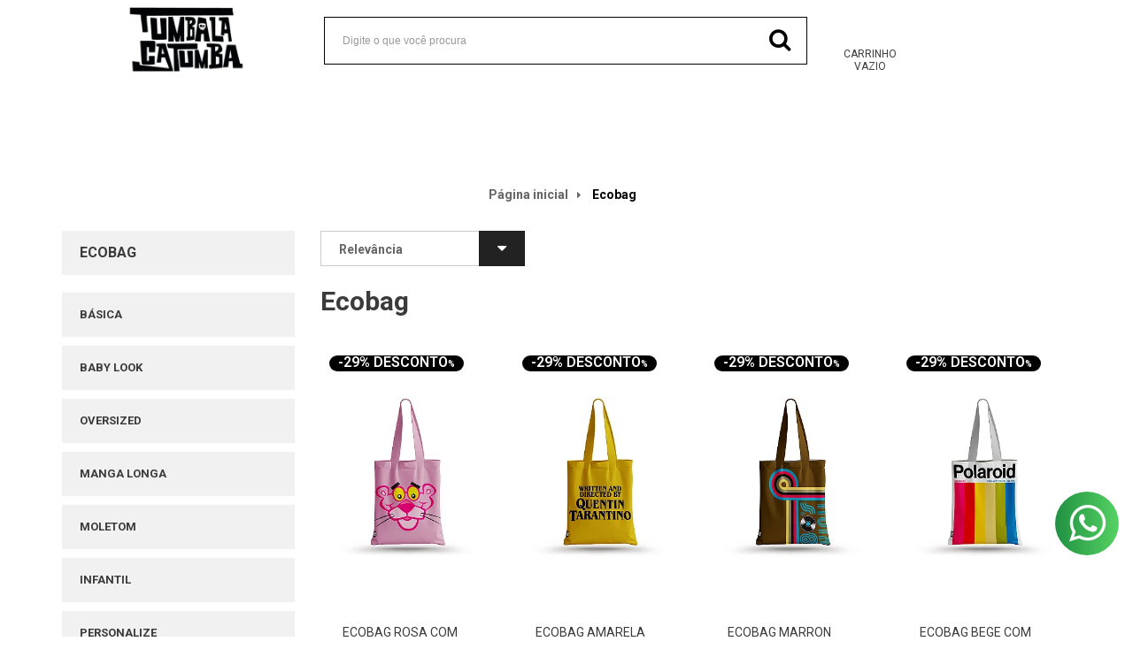

--- FILE ---
content_type: text/html; charset=utf-8
request_url: https://www.tumbastore.com/ecobag
body_size: 23570
content:

<!DOCTYPE html>
<html lang="pt-br">
  <head>
    <meta charset="utf-8">
    <meta content='width=device-width, initial-scale=1.0, maximum-scale=2.0' name='viewport' />
    <title>
  
    Ecobag - Tumbalacatumba Store
  
</title>
    <meta http-equiv="X-UA-Compatible" content="IE=edge">
    <meta name="generator" content="Loja Integrada" />

    <link rel="dns-prefetch" href="https://cdn.awsli.com.br/">
    <link rel="preconnect" href="https://cdn.awsli.com.br/">
    <link rel="preconnect" href="https://fonts.googleapis.com">
    <link rel="preconnect" href="https://fonts.gstatic.com" crossorigin>

    
      <meta property="og:url" content="https://www.tumbastore.com/ecobag" />
      <meta property="og:type" content="website" />
      <meta property="og:site_name" content="Tumbalacatumba Store" />
      <meta property="og:locale" content="pt_BR" />
    

    
  
    <script>
      setTimeout(function() {
        if (typeof removePageLoading === 'function') {
          removePageLoading();
        };
      }, 7000);
    </script>
  



    

  

    <link rel="canonical" href="https://www.tumbastore.com/ecobag" />
  


  <meta property="og:title" content="Tumbalacatumba Store" />
  
    <meta property="og:image" content="https://cdn.awsli.com.br/526/526021/logo/40d8ef15db.png" />
  








  <meta name="robots" content="index, follow" />



    
      
        <link rel="shortcut icon" href="https://cdn.awsli.com.br/526/526021/favicon/5fca6109c9.png" />
      
      <link rel="icon" href="https://cdn.awsli.com.br/526/526021/favicon/5fca6109c9.png" sizes="192x192">
    
    
      <meta name="theme-color" content="#000000">
    

    
      <link rel="stylesheet" href="https://cdn.awsli.com.br/production/static/loja/estrutura/v1/css/all.min.css?v=b29f0c6" type="text/css">
    
    <!--[if lte IE 8]><link rel="stylesheet" href="https://cdn.awsli.com.br/production/static/loja/estrutura/v1/css/ie-fix.min.css" type="text/css"><![endif]-->
    <!--[if lte IE 9]><style type="text/css">.lateral-fulbanner { position: relative; }</style><![endif]-->

    
      <link rel="stylesheet" href="https://cdn.awsli.com.br/production/static/loja/estrutura/v1/css/tema-escuro.min.css?v=b29f0c6" type="text/css">
    

    
    <link href="https://fonts.googleapis.com/css2?family=Roboto:ital,wght@0,300;0,400;0,600;0,700;0,800;1,300;1,400;1,600;1,700&display=swap" rel="stylesheet">
    
    
      <link href="https://fonts.googleapis.com/css2?family=Roboto:wght@300;400;600;700&display=swap" rel="stylesheet">
    

    
      <link rel="stylesheet" href="https://cdn.awsli.com.br/production/static/loja/estrutura/v1/css/bootstrap-responsive.css?v=b29f0c6" type="text/css">
      <link rel="stylesheet" href="https://cdn.awsli.com.br/production/static/loja/estrutura/v1/css/style-responsive.css?v=b29f0c6">
    

    <link rel="stylesheet" href="/tema.css?v=20250701-164831">

    

    <script type="text/javascript">
      var LOJA_ID = 526021;
      var MEDIA_URL = "https://cdn.awsli.com.br/";
      var API_URL_PUBLIC = 'https://api.awsli.com.br/';
      
        var CARRINHO_PRODS = [];
      
      var ENVIO_ESCOLHIDO = 0;
      var ENVIO_ESCOLHIDO_CODE = 0;
      var CONTRATO_INTERNACIONAL = false;
      var CONTRATO_BRAZIL = !CONTRATO_INTERNACIONAL;
      var IS_STORE_ASYNC = true;
      var IS_CLIENTE_ANONIMO = false;
    </script>

    

    <!-- Editor Visual -->
    

    <script>
      

      const isPreview = JSON.parse(sessionStorage.getItem('preview', true));
      if (isPreview) {
        const url = location.href
        location.search === '' && url + (location.search = '?preview=None')
      }
    </script>

    
      <script src="https://cdn.awsli.com.br/production/static/loja/estrutura/v1/js/all.min.js?v=b29f0c6"></script>
    
    <!-- HTML5 shim and Respond.js IE8 support of HTML5 elements and media queries -->
    <!--[if lt IE 9]>
      <script src="https://oss.maxcdn.com/html5shiv/3.7.2/html5shiv.min.js"></script>
      <script src="https://oss.maxcdn.com/respond/1.4.2/respond.min.js"></script>
    <![endif]-->

    <link rel="stylesheet" href="https://cdn.awsli.com.br/production/static/loja/estrutura/v1/css/slick.min.css" type="text/css">
    <script src="https://cdn.awsli.com.br/production/static/loja/estrutura/v1/js/slick.min.js?v=b29f0c6"></script>
    <link rel="stylesheet" href="https://cdn.awsli.com.br/production/static/css/jquery.fancybox.min.css" type="text/css" />
    <script src="https://cdn.awsli.com.br/production/static/js/jquery/jquery.fancybox.pack.min.js"></script>

    
    
  

  


    
      
        <!-- Facebook Pixel Code -->
<script>
!function(f,b,e,v,n,t,s){if(f.fbq)return;n=f.fbq=function(){n.callMethod?
n.callMethod.apply(n,arguments):n.queue.push(arguments)};if(!f._fbq)f._fbq=n;
n.push=n;n.loaded=!0;n.version='2.0';n.queue=[];t=b.createElement(e);t.async=!0;
t.src=v;s=b.getElementsByTagName(e)[0];s.parentNode.insertBefore(t,s)}(window,
document,'script','https://connect.facebook.net/en_US/fbevents.js');

fbq('init', '538895873280907');
fbq('track', "PageView");

  fbq('track', 'Search');




</script>
<noscript><img height="1" width="1" style="display:none"
src="https://www.facebook.com/tr?id=538895873280907&ev=PageView&noscript=1"
/></noscript>
<!-- End Facebook Pixel Code -->
      
        <script>
  (function(i,s,o,g,r,a,m){i['GoogleAnalyticsObject']=r;i[r]=i[r]||function(){
  (i[r].q=i[r].q||[]).push(arguments)},i[r].l=1*new Date();a=s.createElement(o),
  m=s.getElementsByTagName(o)[0];a.async=1;a.src=g;m.parentNode.insertBefore(a,m)
  })(window,document,'script','//www.google-analytics.com/analytics.js','ga');

  ga('create', 'UA-145285575-1', document.domain.replace(/^(www|store|loja)\./,''));
  ga('require', 'displayfeatures');
  
    
      ga('set', 'ecomm_prodid', '211717629, 211716139, 211715947, 211715831, 211392845, 211715318');
      ga('set', 'ecomm_pagetype', 'category');
    
  
  
  
  
  ga('send', 'pageview');
</script>

      
        
      
        
      
        <!-- Global site tag (gtag.js) - Google Analytics -->
<script async src="https://www.googletagmanager.com/gtag/js?l=LIgtagDataLayer&id=313847363"></script>
<script>
  window.LIgtagDataLayer = window.LIgtagDataLayer || [];
  function LIgtag(){LIgtagDataLayer.push(arguments);}
  LIgtag('js', new Date());

  LIgtag('set', {
    'currency': 'BRL',
    'country': 'BR'
  });
  LIgtag('config', '313847363');
  LIgtag('config', 'AW-316784306');

  if(window.performance) {
    var timeSincePageLoad = Math.round(performance.now());
    LIgtag('event', 'timing_complete', {
      'name': 'load',
      'time': timeSincePageLoad
    });
  }

  $(document).on('li_view_home', function(_, eventID) {
    LIgtag('event', 'view_home');
  });

  $(document).on('li_select_product', function(_, eventID, data) {
    LIgtag('event', 'select_item', data);
  });

  $(document).on('li_start_contact', function(_, eventID, value) {
    LIgtag('event', 'start_contact', {
      value
    });
  });

  $(document).on('li_view_catalog', function(_, eventID) {
    LIgtag('event', 'view_catalog');
  });

  $(document).on('li_search', function(_, eventID, search_term) {
    LIgtag('event', 'search', {
      search_term
    });
  });

  $(document).on('li_filter_products', function(_, eventID, data) {
    LIgtag('event', 'filter_products', data);
  });

  $(document).on('li_sort_products', function(_, eventID, value) {
    LIgtag('event', 'sort_products', {
      value
    });
  });

  $(document).on('li_view_product', function(_, eventID, item) {
    LIgtag('event', 'view_item', {
      items: [item]
    });
  });

  $(document).on('li_select_variation', function(_, eventID, data) {
    LIgtag('event', 'select_variation', data);
  });

  $(document).on('li_calculate_shipping', function(_, eventID, data) {
    LIgtag('event', 'calculate_shipping', {
      zipcode: data.zipcode
    });
  });

  $(document).on('li_view_cart', function(_, eventID, data) {
    LIgtag('event', 'view_cart', data);
  });

  $(document).on('li_add_to_cart', function(_, eventID, data) {
    LIgtag('event', 'add_to_cart', {
      items: data.items
    });
  });

  $(document).on('li_apply_coupon', function(_, eventID, value) {
    LIgtag('event', 'apply_coupon', {
      value
    });
  });

  $(document).on('li_change_quantity', function(_, eventID, item) {
    LIgtag('event', 'change_quantity', {
      items: [item]
    });
  });

  $(document).on('li_remove_from_cart', function(_, eventID, item) {
    LIgtag('event', 'remove_from_cart', {
      items: [item]
    });
  });

  $(document).on('li_return_home', function(_, eventID) {
    LIgtag('event', 'return_home');
  });

  $(document).on('li_view_checkout', function(_, eventID, data) {
    LIgtag('event', 'begin_checkout', data);
  });

  $(document).on('li_login', function(_, eventID) {
    LIgtag('event', 'login');
  });

  $(document).on('li_change_address', function(_, eventID, value) {
    LIgtag('event', 'change_address', {
      value
    });
  });

  $(document).on('li_change_shipping', function(_, eventID, data) {
    LIgtag('event', 'add_shipping_info', data);
  });

  $(document).on('li_change_payment', function(_, eventID, data) {
    LIgtag('event', 'add_payment_info', data);
  });

  $(document).on('li_start_purchase', function(_, eventID) {
    LIgtag('event', 'start_purchase');
  });

  $(document).on('li_checkout_error', function(_, eventID, value) {
    LIgtag('event', 'checkout_error', {
      value
    });
  });

  $(document).on('li_purchase', function(_, eventID, data) {
    LIgtag('event', 'purchase', data);

    
      LIgtag('event', 'conversion', {
        send_to: 'AW-316784306/2XRPCOXyjekCELL9hpcB',
        value: data.value,
        currency: data.currency,
        transaction_id: data.transaction_id
      });
    
  });
</script>
      
        
      
        
      
    

    
<script>
  var url = '/_events/api/setEvent';

  var sendMetrics = function(event, user = {}) {
    var unique_identifier = uuidv4();

    try {
      var data = {
        request: {
          id: unique_identifier,
          environment: 'production'
        },
        store: {
          id: 526021,
          name: 'Tumbalacatumba Store',
          test_account: false,
          has_meta_app: window.has_meta_app ?? false,
          li_search: true
        },
        device: {
          is_mobile: /Mobi/.test(window.navigator.userAgent),
          user_agent: window.navigator.userAgent,
          ip: '###device_ip###'
        },
        page: {
          host: window.location.hostname,
          path: window.location.pathname,
          search: window.location.search,
          type: 'category',
          title: document.title,
          referrer: document.referrer
        },
        timestamp: '###server_timestamp###',
        user_timestamp: new Date().toISOString(),
        event,
        origin: 'store'
      };

      if (window.performance) {
        var [timing] = window.performance.getEntriesByType('navigation');

        data['time'] = {
          server_response: Math.round(timing.responseStart - timing.requestStart)
        };
      }

      var _user = {},
          user_email_cookie = $.cookie('user_email'),
          user_data_cookie = $.cookie('LI-UserData');

      if (user_email_cookie) {
        var user_email = decodeURIComponent(user_email_cookie);

        _user['email'] = user_email;
      }

      if (user_data_cookie) {
        var user_data = JSON.parse(user_data_cookie);

        _user['logged'] = user_data.logged;
        _user['id'] = user_data.id ?? undefined;
      }

      $.each(user, function(key, value) {
        _user[key] = value;
      });

      if (!$.isEmptyObject(_user)) {
        data['user'] = _user;
      }

      try {
        var session_identifier = $.cookie('li_session_identifier');

        if (!session_identifier) {
          session_identifier = uuidv4();
        };

        var expiration_date = new Date();

        expiration_date.setTime(expiration_date.getTime() + (30 * 60 * 1000)); // 30 minutos

        $.cookie('li_session_identifier', session_identifier, {
          expires: expiration_date,
          path: '/'
        });

        data['session'] = {
          id: session_identifier
        };
      } catch (err) { }

      try {
        var user_session_identifier = $.cookie('li_user_session_identifier');

        if (!user_session_identifier) {
          user_session_identifier = uuidv4();

          $.cookie('li_user_session_identifier', user_session_identifier, {
            path: '/'
          });
        };

        data['user_session'] = {
          id: user_session_identifier
        };
      } catch (err) { }

      var _cookies = {},
          fbc = $.cookie('_fbc'),
          fbp = $.cookie('_fbp');

      if (fbc) {
        _cookies['fbc'] = fbc;
      }

      if (fbp) {
        _cookies['fbp'] = fbp;
      }

      if (!$.isEmptyObject(_cookies)) {
        data['session']['cookies'] = _cookies;
      }

      try {
        var ab_test_cookie = $.cookie('li_ab_test_running');

        if (ab_test_cookie) {
          var ab_test = JSON.parse(atob(ab_test_cookie));

          if (ab_test.length) {
            data['store']['ab_test'] = ab_test;
          }
        }
      } catch (err) { }

      var _utm = {};

      $.each(sessionStorage, function(key, value) {
        if (key.startsWith('utm_')) {
          var name = key.split('_')[1];

          _utm[name] = value;
        }
      });

      if (!$.isEmptyObject(_utm)) {
        data['session']['utm'] = _utm;
      }

      var controller = new AbortController();

      setTimeout(function() {
        controller.abort();
      }, 5000);

      fetch(url, {
        keepalive: true,
        method: 'POST',
        headers: {
          'Content-Type': 'application/json'
        },
        body: JSON.stringify({ data }),
        signal: controller.signal
      });
    } catch (err) { }

    return unique_identifier;
  }
</script>

    
<script>
  (function() {
    var initABTestHandler = function() {
      try {
        if ($.cookie('li_ab_test_running')) {
          return
        };
        var running_tests = [];

        
        
        
        

        var running_tests_to_cookie = JSON.stringify(running_tests);
        running_tests_to_cookie = btoa(running_tests_to_cookie);
        $.cookie('li_ab_test_running', running_tests_to_cookie, {
          path: '/'
        });

        
        if (running_tests.length > 0) {
          setTimeout(function() {
            $.ajax({
              url: "/conta/status"
            });
          }, 500);
        };

      } catch (err) { }
    }
    setTimeout(initABTestHandler, 500);
  }());
</script>

    
<script>
  $(function() {
    // Clicar em um produto
    $('.listagem-item').click(function() {
      var row, column;

      var $list = $(this).closest('[data-produtos-linha]'),
          index = $(this).closest('li').index();

      if($list.find('.listagem-linha').length === 1) {
        var productsPerRow = $list.data('produtos-linha');

        row = Math.floor(index / productsPerRow) + 1;
        column = (index % productsPerRow) + 1;
      } else {
        row = $(this).closest('.listagem-linha').index() + 1;
        column = index + 1;
      }

      var body = {
        item_id: $(this).attr('data-id'),
        item_sku: $(this).find('.produto-sku').text(),
        item_name: $(this).find('.nome-produto').text().trim(),
        item_row: row,
        item_column: column
      };

      var eventID = sendMetrics({
        type: 'event',
        name: 'select_product',
        data: body
      });

      $(document).trigger('li_select_product', [eventID, body]);
    });

    // Clicar no "Fale Conosco"
    $('#modalContato').on('show', function() {
      var value = 'Fale Conosco';

      var eventID = sendMetrics({
        type: 'event',
        name: 'start_contact',
        data: { text: value }
      });

      $(document).trigger('li_start_contact', [eventID, value]);
    });

    // Clicar no WhatsApp
    $('.li-whatsapp a').click(function() {
      var value = 'WhatsApp';

      var eventID = sendMetrics({
        type: 'event',
        name: 'start_contact',
        data: { text: value }
      });

      $(document).trigger('li_start_contact', [eventID, value]);
    });

    
      // Visualizar a catálogo
      var eventID = sendMetrics({
        type: 'pageview',
        name: 'view_catalog'
      });

      $(document).trigger('li_view_catalog', [eventID]);

      var params = new URLSearchParams(window.location.search),
          oldParams = document.referrer ? new URL(document.referrer).searchParams : new URLSearchParams();

      // Filtrar produtos
      if(params.has('fq')) {
        var value = params.get('fq');

        if(value !== oldParams.get('fq')) {
          var attribute = value.split(':'),
              body = {
                attribute_name: attribute[0],
                attribute_value: attribute[1]
              };

          var eventID = sendMetrics({
            type: 'event',
            name: 'filter_products',
            data: body
          });

          $(document).trigger('li_filter_products', [eventID, body]);
        }
      }

      // Ordenar produtos
      if(params.has('sort')) {
        var value = params.get('sort');

        if(value !== oldParams.get('sort')) {
          var eventID = sendMetrics({
            type: 'event',
            name: 'sort_products',
            data: { text: value }
          });

          $(document).trigger('li_sort_products', [eventID, value]);
        }
      }

      // Alterar página
      if(params.has('pagina')) {
        var previous_page = oldParams.has('pagina') ? parseInt(oldParams.get('pagina')) : 1,
            next_page = parseInt(params.get('pagina'));

        if(next_page !== previous_page) {
          var body = {
            previous_page,
            next_page
          };

          var eventID = sendMetrics({
            type: 'event',
            name: 'change_page',
            data: body
          });

          $(document).trigger('li_change_page', [eventID, body]);
        }
      }

      
    
  });
</script>


    
	<!-- Roleta Site -->
  
      <script src="https://app.roletando.com.br/scripts/120d0bc77296287352f8a79966332f87.js" ></script>
  

	<!-- Search Console -->
  
      <meta name="google-site-verification" content="O5WicIgRIBO8Earq-q62GDPT9o_mqXneC4vPUN-O9QE" />
  

	<!-- pinterest -->
  
      <meta name="p:domain_verify" content="fe9dcec39986c550729322649041896d"/>
  

	<!-- Facebook -->
  
      <!-- Facebook Pixel Code -->
<script>
  !function(f,b,e,v,n,t,s)
  {if(f.fbq)return;n=f.fbq=function(){n.callMethod?
  n.callMethod.apply(n,arguments):n.queue.push(arguments)};
  if(!f._fbq)f._fbq=n;n.push=n;n.loaded=!0;n.version='2.0';
  n.queue=[];t=b.createElement(e);t.async=!0;
  t.src=v;s=b.getElementsByTagName(e)[0];
  s.parentNode.insertBefore(t,s)}(window, document,'script',
  'https://connect.facebook.net/en_US/fbevents.js');
  fbq('init', '538895873280907');
  fbq('track', 'PageView');
</script>
<noscript><img height="1" width="1" style="display:none"
  src="https://www.facebook.com/tr?id=538895873280907&ev=PageView&noscript=1"
/></noscript>
  

	<!-- Facebook Jerusa -->
  
      <!-- Facebook Pixel Code -->
<script>
  !function(f,b,e,v,n,t,s)
  {if(f.fbq)return;n=f.fbq=function(){n.callMethod?
  n.callMethod.apply(n,arguments):n.queue.push(arguments)};
  if(!f._fbq)f._fbq=n;n.push=n;n.loaded=!0;n.version='2.0';
  n.queue=[];t=b.createElement(e);t.async=!0;
  t.src=v;s=b.getElementsByTagName(e)[0];
  s.parentNode.insertBefore(t,s)}(window, document,'script',
  'https://connect.facebook.net/en_US/fbevents.js');
  fbq('init', '394424894573506');
  fbq('track', 'PageView');
</script>
<noscript><img height="1" width="1" style="display:none"
  src="https://www.facebook.com/tr?id=394424894573506&ev=PageView&noscript=1"
/></noscript>
<!-- End Facebook Pixel Code -->
  

	<!-- Analytics2 -->
  
      <meta name="google-site-verification" content="AXIFMOPGkGJXq3CLfCc3Vb-txn3wiOTdwHDo58XAiMI" />
  

	<!-- Seach Console -->
  
      <meta name="google-site-verification" content="mXxp8BNQGpwK3a6qmcE0KZSOLiuQhA84sANa8LgsApA" />
  

	<!-- Avaliação Consumidor Google -->
  
      
<script src="https://apis.google.com/js/platform.js?onload=renderOptIn" async defer></script>

<script>
  window.renderOptIn = function() {
    window.gapi.load('surveyoptin', function() {
      window.gapi.surveyoptin.render(
        {
          // REQUIRED FIELDS
          "merchant_id": 565205748,
          "order_id": "ORDER_ID",
          "email": "CUSTOMER_EMAIL",
          "delivery_country": "COUNTRY_CODE",
          "estimated_delivery_date": "YYYY-MM-DD",

          // OPTIONAL FIELDS
          "products": [{"gtin":"GTIN1"}, {"gtin":"GTIN2"}]
        });
    });
  }
</script>
  

	<!-- Navegg -->
  
      <script id="navegg" type="text/javascript">
  (function(n,v,g){o="Navegg";if(!n[o]){
    a=v.createElement('script');a.src=g;b=document.getElementsByTagName('script')[0];
    b.parentNode.insertBefore(a,b);n[o]=n[o]||function(parms){
    n[o].q=n[o].q||[];n[o].q.push([this, parms])};}})
  (window, document, 'https://tag.navdmp.com/universal.min.js');
  window.naveggReady = window.naveggReady||[];
  window.nvg81584 = new Navegg({
    acc: 81584
  });
</script>
  

	<!-- Facebook Conta Je -->
  
      <!-- Facebook Pixel Code -->
<script>
  !function(f,b,e,v,n,t,s)
  {if(f.fbq)return;n=f.fbq=function(){n.callMethod?
  n.callMethod.apply(n,arguments):n.queue.push(arguments)};
  if(!f._fbq)f._fbq=n;n.push=n;n.loaded=!0;n.version='2.0';
  n.queue=[];t=b.createElement(e);t.async=!0;
  t.src=v;s=b.getElementsByTagName(e)[0];
  s.parentNode.insertBefore(t,s)}(window, document,'script',
  'https://connect.facebook.net/en_US/fbevents.js');
  fbq('init', '144803453498813');
  fbq('track', 'PageView');
</script>
<noscript><img height="1" width="1" style="display:none"
  src="https://www.facebook.com/tr?id=144803453498813&ev=PageView&noscript=1"
/></noscript>
<!-- End Facebook Pixel Code -->
  

	<!-- widde-script -->
  
      <script type="text/javascript" src="https://cdn.widde.io/widde.1.1.0.js?v=1.0"></script>
  

	<!-- Beep whatsapp-produto -->
  
    <script type="text/javascript" charset="utf-8">
      // Caso tenha alguma duvida no arquivo abaixo entre em contato conosco
// https://www.beepdigital.com.br/

$numerowpp = '5541988760665';
$textowpp = 'Olá, gostaria de tirar dúvidas, estou nesse link:'
$textoBotaoWpp = 'Compre também pelo WhatsApp!';
    </script>
  

	<!-- lojaintegrada-google-shopping -->
  
      <meta name="google-site-verification" content="AXIFMOPGkGJXq3CLfCc3Vb-txn3wiOTdwHDo58XAiMI" />
  

	<!-- Google Analytcs -->
  
      <!-- Global site tag (gtag.js) - Google Analytics -->
<script async src="https://www.googletagmanager.com/gtag/js?id=UA-145285575-1"></script>
<script>
  window.dataLayer = window.dataLayer || [];
  function gtag(){dataLayer.push(arguments);}
  gtag('js', new Date());

  gtag('config', 'UA-145285575-1');
</script>
  

	<!-- Hotjar -->
  
      <!-- Hotjar Tracking Code for https://www.tumbastore.com/ -->
<script>
    (function(h,o,t,j,a,r){
        h.hj=h.hj||function(){(h.hj.q=h.hj.q||[]).push(arguments)};
        h._hjSettings={hjid:3085890,hjsv:6};
        a=o.getElementsByTagName('head')[0];
        r=o.createElement('script');r.async=1;
        r.src=t+h._hjSettings.hjid+j+h._hjSettings.hjsv;
        a.appendChild(r);
    })(window,document,'https://static.hotjar.com/c/hotjar-','.js?sv=');
</script>
  

	<!-- GTA Tumbastore -->
  
      <!-- Google Tag Manager -->
<script>(function(w,d,s,l,i){w[l]=w[l]||[];w[l].push({'gtm.start':
new Date().getTime(),event:'gtm.js'});var f=d.getElementsByTagName(s)[0],
j=d.createElement(s),dl=l!='dataLayer'?'&l='+l:'';j.async=true;j.src=
'https://www.googletagmanager.com/gtm.js?id='+i+dl;f.parentNode.insertBefore(j,f);
})(window,document,'script','dataLayer','GTM-NHZ86H9');</script>
<!-- End Google Tag Manager -->
  

	<!-- Tag Evento Google -->
  
      <!-- Event snippet for Compra conversion page -->
<script>
  gtag('event', 'conversion', {
      'send_to': 'AW-718686777/z4aVCP3p6rkDELmU2dYC',
      'value': 1.0,
      'currency': 'BRL',
      'transaction_id': ''
  });
</script>
  

	<!-- Tag Management -->
  
      <!-- Google Tag Manager -->
<script>(function(w,d,s,l,i){w[l]=w[l]||[];w[l].push({'gtm.start':
new Date().getTime(),event:'gtm.js'});var f=d.getElementsByTagName(s)[0],
j=d.createElement(s),dl=l!='dataLayer'?'&l='+l:'';j.async=true;j.src=
'https://www.googletagmanager.com/gtm.js?id='+i+dl;f.parentNode.insertBefore(j,f);
})(window,document,'script','dataLayer','GTM-5RDTMHW');</script>
<!-- End Google Tag Manager -->
  


    
      
    

    
      <link rel="stylesheet" href="/avancado.css?v=20250701-164831" type="text/css" />
    

    
      
        <script defer async src="https://analytics.tiktok.com/i18n/pixel/sdk.js?sdkid=CBHFA5RC77U5V31U8VF0"></script>
      

      
        <script type="text/javascript">
          !function (w, d, t) {
            w.TiktokAnalyticsObject=t;
            var ttq=w[t]=w[t]||[];
            ttq.methods=["page","track","identify","instances","debug","on","off","once","ready","alias","group","enableCookie","disableCookie"];
            ttq.setAndDefer=function(t,e){
              t[e]=function(){
                t.push([e].concat(Array.prototype.slice.call(arguments,0)))
              }
            }
            for(var i=0;i<ttq.methods.length;i++)
              ttq.setAndDefer(ttq,ttq.methods[i]);
          }(window, document, 'ttq');

          window.LI_TIKTOK_PIXEL_ENABLED = true;
        </script>
      

      
    

    
  <link rel="manifest" href="/manifest.json" />




  </head>
  <body class="pagina-categoria categoria-19578280 tema-transparente  ">
    <div id="fb-root"></div>
    
  
    <div id="full-page-loading">
      <div class="conteiner" style="height: 100%;">
        <div class="loading-placeholder-content">
          <div class="loading-placeholder-effect loading-placeholder-header"></div>
          <div class="loading-placeholder-effect loading-placeholder-body"></div>
        </div>
      </div>
      <script>
        var is_full_page_loading = true;
        function removePageLoading() {
          if (is_full_page_loading) {
            try {
              $('#full-page-loading').remove();
            } catch(e) {}
            try {
              var div_loading = document.getElementById('full-page-loading');
              if (div_loading) {
                div_loading.remove();
              };
            } catch(e) {}
            is_full_page_loading = false;
          };
        };
        $(function() {
          setTimeout(function() {
            removePageLoading();
          }, 1);
        });
      </script>
      <style>
        #full-page-loading { position: fixed; z-index: 9999999; margin: auto; top: 0; left: 0; bottom: 0; right: 0; }
        #full-page-loading:before { content: ''; display: block; position: fixed; top: 0; left: 0; width: 100%; height: 100%; background: rgba(255, 255, 255, .98); background: radial-gradient(rgba(255, 255, 255, .99), rgba(255, 255, 255, .98)); }
        .loading-placeholder-content { height: 100%; display: flex; flex-direction: column; position: relative; z-index: 1; }
        .loading-placeholder-effect { background-color: #F9F9F9; border-radius: 5px; width: 100%; animation: pulse-loading 1.5s cubic-bezier(0.4, 0, 0.6, 1) infinite; }
        .loading-placeholder-content .loading-placeholder-body { flex-grow: 1; margin-bottom: 30px; }
        .loading-placeholder-content .loading-placeholder-header { height: 20%; min-height: 100px; max-height: 200px; margin: 30px 0; }
        @keyframes pulse-loading{50%{opacity:.3}}
      </style>
    </div>
  



    
      
        


<div class="barra-inicial fundo-secundario">
  <div class="conteiner">
    <div class="row-fluid">
      <div class="lista-redes span3 hidden-phone">
        
          <ul>
            
              <li>
                <a href="https://facebook.com/tumbastore" target="_blank" aria-label="Siga nos no Facebook"><i class="icon-facebook"></i></a>
              </li>
            
            
            
            
            
              <li>
                <a href="https://instagram.com/tumba.store/" target="_blank" aria-label="Siga nos no Instagram"><i class="icon-instagram"></i></a>
              </li>
            
            
              <li>
                <a href="https://pinterest.com/tumbalacatumbastore/" target="_blank" aria-label="Siga nos no Pinterest"><i class="icon-pinterest"></i></a>
              </li>
            
            
          </ul>
        
      </div>
      <div class="canais-contato span9">
        <ul>
          <li class="hidden-phone">
            <a href="#modalContato" data-toggle="modal" data-target="#modalContato">
              <i class="icon-comment"></i>
              Fale Conosco
            </a>
          </li>
          
            <li>
              <span>
                <i class="icon-phone"></i>Telefone: (41) 98876-0665
              </span>
            </li>
          
          
            <li class="tel-whatsapp">
              <span>
                <i class="fa fa-whatsapp"></i>Whatsapp: (41) 98876-0665
              </span>
            </li>
          
          
        </ul>
      </div>
    </div>
  </div>
</div>

      
    

    <div class="conteiner-principal">
      
        
          
<div id="cabecalho">

  <div class="atalhos-mobile visible-phone fundo-secundario borda-principal">
    <ul>

      <li><a href="https://www.tumbastore.com/" class="icon-home"> </a></li>
      
      <li class="fundo-principal"><a href="https://www.tumbastore.com/carrinho/index" class="icon-shopping-cart"> </a></li>
      
      
        <li class="menu-user-logged" style="display: none;"><a href="https://www.tumbastore.com/conta/logout" class="icon-signout menu-user-logout"> </a></li>
      
      
      <li><a href="https://www.tumbastore.com/conta/index" class="icon-user"> </a></li>
      
      <li class="vazia"><span>&nbsp;</span></li>

    </ul>
  </div>

  <div class="conteiner">
    <div class="row-fluid">
      <div class="span3">
        <h2 class="logo cor-secundaria">
          <a href="https://www.tumbastore.com/" title="Tumbalacatumba Store">
            
            <img src="https://cdn.awsli.com.br/400x300/526/526021/logo/40d8ef15db.png" alt="Tumbalacatumba Store" />
            
          </a>
        </h2>


      </div>

      <div class="conteudo-topo span9">
        <div class="superior row-fluid hidden-phone">
          <div class="span8">
            
              
                <div class="btn-group menu-user-logged" style="display: none;">
                  <a href="https://www.tumbastore.com/conta/index" class="botao secundario pequeno dropdown-toggle" data-toggle="dropdown">
                    Olá, <span class="menu-user-name"></span>
                    <span class="icon-chevron-down"></span>
                  </a>
                  <ul class="dropdown-menu">
                    <li>
                      <a href="https://www.tumbastore.com/conta/index" title="Minha conta">Minha conta</a>
                    </li>
                    
                      <li>
                        <a href="https://www.tumbastore.com/conta/pedido/listar" title="Minha conta">Meus pedidos</a>
                      </li>
                    
                    <li>
                      <a href="https://www.tumbastore.com/conta/favorito/listar" title="Meus favoritos">Meus favoritos</a>
                    </li>
                    <li>
                      <a href="https://www.tumbastore.com/conta/logout" title="Sair" class="menu-user-logout">Sair</a>
                    </li>
                  </ul>
                </div>
              
              
                <a href="https://www.tumbastore.com/conta/login" class="bem-vindo cor-secundaria menu-user-welcome">
                  Bem-vindo, <span class="cor-principal">identifique-se</span> para fazer pedidos
                </a>
              
            
          </div>
          <div class="span4">
            <ul class="acoes-conta borda-alpha">
              
                <li>
                  <i class="icon-list fundo-principal"></i>
                  <a href="https://www.tumbastore.com/conta/pedido/listar" class="cor-secundaria">Meus Pedidos</a>
                </li>
              
              
                <li>
                  <i class="icon-user fundo-principal"></i>
                  <a href="https://www.tumbastore.com/conta/index" class="cor-secundaria">Minha Conta</a>
                </li>
              
            </ul>
          </div>
        </div>

        <div class="inferior row-fluid ">
          <div class="span8 busca-mobile">
            <a href="javascript:;" class="atalho-menu visible-phone icon-th botao principal"> </a>

            <div class="busca borda-alpha">
              <form id="form-buscar" action="/buscar" method="get">
                <input id="auto-complete" type="text" name="q" placeholder="Digite o que você procura" value="" autocomplete="off" maxlength="255" />
                <button class="botao botao-busca icon-search fundo-secundario" aria-label="Buscar"></button>
              </form>
            </div>

          </div>

          
            <div class="span4 hidden-phone">
              

  <div class="carrinho vazio">
    
      <a href="https://www.tumbastore.com/carrinho/index">
        <i class="icon-shopping-cart fundo-principal"></i>
        <strong class="qtd-carrinho titulo cor-secundaria" style="display: none;">0</strong>
        <span style="display: none;">
          
            <b class="titulo cor-secundaria"><span>Meu Carrinho</span></b>
          
          <span class="cor-secundaria">Produtos adicionados</span>
        </span>
        
          <span class="titulo cor-secundaria vazio-text">Carrinho vazio</span>
        
      </a>
    
    <div class="carrinho-interno-ajax"></div>
  </div>
  
<div class="minicart-placeholder" style="display: none;">
  <div class="carrinho-interno borda-principal">
    <ul>
      <li class="minicart-item-modelo">
        
          <div class="preco-produto com-promocao destaque-preco ">
            <div>
              <s class="preco-venda">
                R$ --PRODUTO_PRECO_DE--
              </s>
              <strong class="preco-promocional cor-principal">
                R$ --PRODUTO_PRECO_POR--
              </strong>
            </div>
          </div>
        
        <a data-href="--PRODUTO_URL--" class="imagem-produto">
          <img data-src="https://cdn.awsli.com.br/64x64/--PRODUTO_IMAGEM--" alt="--PRODUTO_NOME--" />
        </a>
        <a data-href="--PRODUTO_URL--" class="nome-produto cor-secundaria">
          --PRODUTO_NOME--
        </a>
        <div class="produto-sku hide">--PRODUTO_SKU--</div>
      </li>
    </ul>
    <div class="carrinho-rodape">
      <span class="carrinho-info">
        
          <i>--CARRINHO_QUANTIDADE-- produto no carrinho</i>
        
        
          
            <span class="carrino-total">
              Total: <strong class="titulo cor-principal">R$ --CARRINHO_TOTAL_ITENS--</strong>
            </span>
          
        
      </span>
      <a href="https://www.tumbastore.com/carrinho/index" class="botao principal">
        
          <i class="icon-shopping-cart"></i>Ir para o carrinho
        
      </a>
    </div>
  </div>
</div>



            </div>
          
        </div>

      </div>
    </div>
    


  
    
      
<div class="menu superior">
  <ul class="nivel-um">
    


    


    
      <li class="categoria-id-23062878 com-filho borda-principal">
        <a href="https://www.tumbastore.com/basica" title="Básica">
          <strong class="titulo cor-secundaria">Básica</strong>
          
            <i class="icon-chevron-down fundo-secundario"></i>
          
        </a>
        
          <ul class="nivel-dois borda-alpha">
            

  <li class="categoria-id-23199198 ">
    <a href="https://www.tumbastore.com/basica/carros" title="Carros">
      
      Carros
    </a>
    
  </li>

  <li class="categoria-id-23199193 ">
    <a href="https://www.tumbastore.com/basica/desenhos" title="Desenhos">
      
      Desenhos
    </a>
    
  </li>

  <li class="categoria-id-23176977 ">
    <a href="https://www.tumbastore.com/basica/filme" title="Filmes e Series">
      
      Filmes e Series
    </a>
    
  </li>

  <li class="categoria-id-23199199 ">
    <a href="https://www.tumbastore.com/basica/frases" title="Frases">
      
      Frases
    </a>
    
  </li>

  <li class="categoria-id-23199200 ">
    <a href="https://www.tumbastore.com/basica/games" title="Games e Brinquedos">
      
      Games e Brinquedos
    </a>
    
  </li>

  <li class="categoria-id-23199192 ">
    <a href="https://www.tumbastore.com/basica/minimalista" title="Minimalista">
      
      Minimalista
    </a>
    
  </li>

  <li class="categoria-id-23199202 ">
    <a href="https://www.tumbastore.com/basica/musica" title="Música">
      
      Música
    </a>
    
  </li>


          </ul>
        
      </li>
    
      <li class="categoria-id-23064201 com-filho borda-principal">
        <a href="https://www.tumbastore.com/baby-look" title="Baby Look">
          <strong class="titulo cor-secundaria">Baby Look</strong>
          
            <i class="icon-chevron-down fundo-secundario"></i>
          
        </a>
        
          <ul class="nivel-dois borda-alpha">
            

  <li class="categoria-id-23475017 ">
    <a href="https://www.tumbastore.com/baby-look/carros" title="Carros">
      
      Carros
    </a>
    
  </li>

  <li class="categoria-id-23475025 ">
    <a href="https://www.tumbastore.com/baby-look/desenho" title="Desenho">
      
      Desenho
    </a>
    
  </li>

  <li class="categoria-id-23475027 ">
    <a href="https://www.tumbastore.com/baby-look/filmes-series" title="Filmes e Séries">
      
      Filmes e Séries
    </a>
    
  </li>

  <li class="categoria-id-23064204 ">
    <a href="https://www.tumbastore.com/baby-look/game" title="Games e Brinquedos">
      
      Games e Brinquedos
    </a>
    
  </li>


          </ul>
        
      </li>
    
      <li class="categoria-id-23474997  borda-principal">
        <a href="https://www.tumbastore.com/oversized" title="Oversized">
          <strong class="titulo cor-secundaria">Oversized</strong>
          
        </a>
        
      </li>
    
      <li class="categoria-id-23474998  borda-principal">
        <a href="https://www.tumbastore.com/manga-longa" title="Manga Longa">
          <strong class="titulo cor-secundaria">Manga Longa</strong>
          
        </a>
        
      </li>
    
      <li class="categoria-id-23475000  borda-principal">
        <a href="https://www.tumbastore.com/moletom" title="Moletom">
          <strong class="titulo cor-secundaria">Moletom</strong>
          
        </a>
        
      </li>
    
      <li class="categoria-id-23474999  borda-principal">
        <a href="https://www.tumbastore.com/infantil-" title="Infantil">
          <strong class="titulo cor-secundaria">Infantil</strong>
          
        </a>
        
      </li>
    
      <li class="categoria-id-19578280  borda-principal">
        <a href="https://www.tumbastore.com/ecobag" title="Ecobag">
          <strong class="titulo cor-secundaria">Ecobag</strong>
          
        </a>
        
      </li>
    
      <li class="categoria-id-3914376  borda-principal">
        <a href="https://www.tumbastore.com/personalize" title="Personalize">
          <strong class="titulo cor-secundaria">Personalize</strong>
          
        </a>
        
      </li>
    
      <li class="categoria-id-15660399  borda-principal">
        <a href="https://www.tumbastore.com/promocoes" title="PROMOÇÃO">
          <strong class="titulo cor-secundaria">PROMOÇÃO</strong>
          
        </a>
        
      </li>
    
  </ul>
</div>

    
  


  </div>
  <span id="delimitadorBarra"></span>
</div>

          

  


        
      

      
  


      <div id="corpo">
        <div class="conteiner">
          

          
  
<div class="breadcrumbs borda-alpha ">
  <ul>
    
      <li><a href="https://www.tumbastore.com/"><i class="icon-home"></i>Página inicial</a></li>
    

    
      




  <li>
    
      <strong class="cor-secundaria">Ecobag</strong>
    
  </li>


    
    
    

    
  </ul>
</div>



          
            <div class="secao-principal row-fluid sem-coluna">
              

                
                  
  <div class="coluna span3 ">
    
      

 <script>
$(document).ready(function() {
  const configuracao = {
    exibirDescricaoCategoria: true,
    posicaoDescricaoCategoria: 'footer'
  };
  
  // Função para gerenciar layout responsivo
  function ajustarLayoutResponsivo() {
    const isMobile = $(window).width() <= 768;
    const $coluna = $('.row-fluid .coluna');
    const $descricaoCategoria = $('.categoria-descricao');
    
    if (configuracao.exibirDescricaoCategoria) {
      if (isMobile) {
        $coluna.css('display', 'block'); // Sobrescreve o 'display: none' do CSS com 'display: block'
        $coluna.find('.newsletter, .filtro-coluna').addClass('hidden');
        
        // Ajustar posição da descrição de categoria apenas se for footer
        if (configuracao.posicaoDescricaoCategoria === 'footer') {
          $descricaoCategoria.appendTo('.rodape');
        }
      } else {
        $coluna.css('display', ''); // Remove o inline style, permitindo que o CSS padrão seja aplicado
       
        
        // Reposicionar a descrição da categoria para non-mobile
        if (configuracao.posicaoDescricaoCategoria === 'footer') {
          setTimeout(function() {
            const $colunaEsquerda = $('.coluna.span3.esquerda');
            if ($colunaEsquerda.length) {
              $descricaoCategoria.appendTo($colunaEsquerda);
            } else {
              console.error('Elemento .coluna.span3.esquerda não encontrado no DOM');
            }
          }, 100);
        }
      }
      } else if (isMobile) {
        // Se não exibir descrição categoria em mobile, certifica-se que a coluna está escondida
        $coluna.css('display', '');
      }
  }
  
  // Função para gerenciar descrição resumida/completa
  function inicializarDescricaoExpandivel() {
    const $descricaoResumida = $('.descricao-resumida');
    const $descricaoCompleta = $('.descricao-completa');
    const $botaoVejaMais = $('.botao-veja-mais');
    
    // Verificar se as descrições são iguais
    if ($descricaoResumida.html() === $descricaoCompleta.html()) {
      $botaoVejaMais.hide();
      return;
    }
    
    // Configurar o botão de expandir/recolher
    $botaoVejaMais.on('click', function() {
      const $botao = $(this);
      const $container = $botao.closest('.descricao-container');
      const $resumida = $container.find('.descricao-resumida');
      const $completa = $container.find('.descricao-completa');
      
      const expandido = $botao.hasClass('expandido');
      
      // Toggle entre descrição resumida e completa
      if (!expandido) {
        // Mostrar descrição completa
        $resumida.hide();
        $completa.show();
      } else {
        // Mostrar descrição resumida
        $resumida.show();
        $completa.hide();
      }
      
      // Atualizar estado do botão
      $botao
        .toggleClass('expandido', !expandido)
        .text(!expandido ? 'Recolher' : 'Veja Mais')
        .attr('aria-expanded', (!expandido).toString());
    });
  }
  
  // Inicializar funcionalidades
  
  $(window).on('resize', ajustarLayoutResponsivo);
  ajustarLayoutResponsivo(); // Executar na carga inicial
  
  inicializarDescricaoExpandivel();
});
</script> 

<div class="menu lateral">

  <ul class="nivel-um">

    

      
    

      
    

      
    

      
    

      
    

      
    

      

        <li class="categoria-id-19578280  ativo  borda-principal">
          <a href="https://www.tumbastore.com/ecobag" title="Ecobag">
            
            <strong class="titulo cor-secundaria">Ecobag</strong>
          </a>
          
        </li>
      
    

      
    

      
    
  </ul>
</div>

<div class="menu lateral outras">
  <ul class="nivel-um">
    
      
        <li class="categoria-id-23062878 borda-principal">
          <a href="https://www.tumbastore.com/basica" title="Básica">
            <strong class="titulo cor-secundaria">Básica</strong>
          </a>
        </li>
      
    
      
        <li class="categoria-id-23064201 borda-principal">
          <a href="https://www.tumbastore.com/baby-look" title="Baby Look">
            <strong class="titulo cor-secundaria">Baby Look</strong>
          </a>
        </li>
      
    
      
        <li class="categoria-id-23474997 borda-principal">
          <a href="https://www.tumbastore.com/oversized" title="Oversized">
            <strong class="titulo cor-secundaria">Oversized</strong>
          </a>
        </li>
      
    
      
        <li class="categoria-id-23474998 borda-principal">
          <a href="https://www.tumbastore.com/manga-longa" title="Manga Longa">
            <strong class="titulo cor-secundaria">Manga Longa</strong>
          </a>
        </li>
      
    
      
        <li class="categoria-id-23475000 borda-principal">
          <a href="https://www.tumbastore.com/moletom" title="Moletom">
            <strong class="titulo cor-secundaria">Moletom</strong>
          </a>
        </li>
      
    
      
        <li class="categoria-id-23474999 borda-principal">
          <a href="https://www.tumbastore.com/infantil-" title="Infantil">
            <strong class="titulo cor-secundaria">Infantil</strong>
          </a>
        </li>
      
    
      
    
      
        <li class="categoria-id-3914376 borda-principal">
          <a href="https://www.tumbastore.com/personalize" title="Personalize">
            <strong class="titulo cor-secundaria">Personalize</strong>
          </a>
        </li>
      
    
      
        <li class="categoria-id-15660399 borda-principal">
          <a href="https://www.tumbastore.com/promocoes" title="PROMOÇÃO">
            <strong class="titulo cor-secundaria">PROMOÇÃO</strong>
          </a>
        </li>
      
    
  </ul>
</div>


  
    
  
    
      
        
          


<div class="lateral outras filtro-coluna faceta-preco">
  <div class="filtro lista borda-principal" data-toggle="tooltip" data-placement="right" title="" data-original-title="Você pode filtrar por mais de uma Preço. Para remover a seleção, clique novamente no item marcado.">
    <h4 class="titulo cor-secundaria">
      Filtrar por Preço
      
    </h4>
    <div class="atributo-lista">
      <ul>
        
          <li class="">
            <a href="?fq=price_range%3a25.0-49.99" rel="nofollow">
              
                <label>de R$ 25,00 até R$ 49,99 <small>(6)</small></label>
              
            </a>
          </li>
        
      </ul>
    </div>
  </div>
</div>

        
      
    
  


  





  <div class="row-fluid">
    
<div class="span">
  <div class="componente newsletter borda-principal">
    <div class="interno">
      <span class="titulo cor-secundaria">
        <i class="icon-envelope-alt"></i>News
      </span>
      <div class="interno-conteudo">
        <p class="texto-newsletter newsletter-cadastro">Que tal ficar por dentro das novidades da Tumba Store?</p>
        <div class="newsletter-cadastro input-conteiner">
          <input type="text" name="email" placeholder="Digite seu email" />
          <button class="botao botao-input fundo-principal icon-chevron-right newsletter-assinar" data-action="https://www.tumbastore.com/newsletter/assinar/" aria-label="Assinar"></button>
        </div>
        <div class="newsletter-confirmacao hide">
          <i class="icon-ok icon-3x"></i>
          <span>Cadastro efetuado com sucesso!
Agora é só aguardar... nossas novidades em breve na sua caixa de e-mail! =)</span>
        </div>
      </div>
    </div>
  </div>
</div>

  </div>








    
  </div>


                
              

              
  <div class="conteudo span9">
    
    
        <div class="ordenar-listagem topo borda-alpha">
          <div class="row-fluid">
            <div class="span6 clearfix">
              
<div>
	<div class="input-append">
		
			<label for="botaoOrdenar">Relevância</label>
		
		<div class="btn-group">
			<button class="btn dropdown-toggle" id="botaoOrdenar" data-toggle="dropdown">
				<i class="icon-caret-down"></i>
			</button>

			<ul class="dropdown-menu pull-right">
				<li><a href="?" rel="nofollow"><i class="icon-sort-by-attributes-alt"
					style="margin-left: -3px; margin-right: 9px;"></i>Relevância</a></li>
				<li><a href="?sort=%2Bnome" rel="nofollow"><i class="icon-font"
							style="margin-left: -3px; margin-right: 9px;"></i>Ordem alfabética</a></li>
				<li><a href="?sort=mais_vendidos" rel="nofollow"><i class="icon-shopping-cart"
							style="margin-left: -3px; margin-right: 9px;"></i>Mais vendidos</a></li>
				<li><a href="?sort=%2Bpreco" rel="nofollow"><i class="icon-dollar"></i>Menor
						preço</a></li>
				<li><a href="?sort=-preco" rel="nofollow"><i class="icon-dollar"></i>Maior
						preço</a></li>
				<li><a href="?sort=promocao" rel="nofollow"><i class="icon-dollar"></i>Maior
						desconto</a></li>
				
					<li><a href="?sort=avaliacoes" rel="nofollow"><i class="icon-star-empty"
						style="margin-left: -3px; margin-right: 9px;"></i>Mais avaliados</a></li>
				
			</ul>
		</div>
	</div>
</div>

            </div>

            
          </div>
        </div>
      <h1 class="titulo cor-secundaria">Ecobag</h1>
      

<div id="listagemProdutos" class="listagem borda-alpha ">
  
    
      


  
  

<ul data-produtos-linha="4">
  
    <li class="listagem-linha "><ul class="">
      
        
          <li class="span3">
        
      
        

<div class="listagem-item prod-id-211717629  prod-cat-19578280 prod-cat-15660399" data-id="211717629">
  <a href="https://www.tumbastore.com/ecobag-rosa-com-bolso-pantera-cor-de-rosa" class="produto-sobrepor" title="Ecobag Rosa com Bolso Pantera Cor de Rosa"></a>
  <div class="imagem-produto has-zoom">
    <img loading="lazy" src="https://cdn.awsli.com.br/300x300/526/526021/produto/211717629/ecobag-4-fjdziv.jpg" alt="Ecobag Rosa com Bolso Pantera Cor de Rosa" class="imagem-principal" data-imagem-caminho="https://cdn.awsli.com.br/300x300/526/526021/produto/211717629/fundo-pantera-cor-de-rosa-ttyfgd.jpg" />
  </div>
  <div class="info-produto">
    <a href="https://www.tumbastore.com/ecobag-rosa-com-bolso-pantera-cor-de-rosa" class="nome-produto cor-secundaria">Ecobag Rosa com Bolso Pantera Cor de Rosa</a>
    <div class="produto-sku hide">HTW7W7KVS</div>
    <div data-trustvox-product-code="211717629" class="hide trustvox-stars"></div>
    


  


    
      




  <div>
    
      <div class="preco-produto destaque-preco com-promocao">
        

          
            
          

          
            
              
                
<div>
  <s class="preco-venda titulo">
    R$ 69,90
  </s>
  <strong class="preco-promocional cor-principal titulo" data-sell-price="49.90">
    R$ 49,90
  </strong>
</div>

              
            
          

          
            

  


          

          
            
            
              
<span class="desconto-a-vista">
  ou <strong class="cor-secundaria">R$ 47,40</strong>
  
    via Pix
  
</span>

            
          
        
      </div>
    
  </div>






    
  </div>

  


  
  
    
    <div class="acoes-produto hidden-phone">
      <a href="https://www.tumbastore.com/ecobag-rosa-com-bolso-pantera-cor-de-rosa" title="Ver detalhes do produto" class="botao botao-comprar principal">
        <i class="icon-search"></i>VER MAIS!
      </a>
    </div>
    <div class="acoes-produto-responsiva visible-phone">
      <a href="https://www.tumbastore.com/ecobag-rosa-com-bolso-pantera-cor-de-rosa" title="Ver detalhes do produto" class="tag-comprar fundo-principal">
        <span class="titulo">VER MAIS!</span>
        <i class="icon-search"></i>
      </a>
    </div>
    
  



  <div class="bandeiras-produto">
    
    
    
      <span class="fundo-principal bandeira-promocao">29% Desconto</span>
    
    
  </div>
</div>

      </li>
    
      
        
        
      
    
  
    
      
        
          <li class="span3">
        
      
        

<div class="listagem-item prod-id-211716139  prod-cat-19578280 prod-cat-15660399" data-id="211716139">
  <a href="https://www.tumbastore.com/ecobag-amarela-com-bolso-by-quentin-tarantino" class="produto-sobrepor" title="Ecobag Amarela com Bolso By Quentin Tarantino"></a>
  <div class="imagem-produto has-zoom">
    <img loading="lazy" src="https://cdn.awsli.com.br/300x300/526/526021/produto/211716139/ecobag-3-upseax.jpg" alt="Ecobag Amarela com Bolso By Quentin Tarantino" class="imagem-principal" data-imagem-caminho="https://cdn.awsli.com.br/300x300/526/526021/produto/211716139/fundo-amarelo-gzwwog.jpg" />
  </div>
  <div class="info-produto">
    <a href="https://www.tumbastore.com/ecobag-amarela-com-bolso-by-quentin-tarantino" class="nome-produto cor-secundaria">Ecobag Amarela com Bolso By Quentin Tarantino</a>
    <div class="produto-sku hide">Y68JZPHX2</div>
    <div data-trustvox-product-code="211716139" class="hide trustvox-stars"></div>
    


  


    
      




  <div>
    
      <div class="preco-produto destaque-preco com-promocao">
        

          
            
          

          
            
              
                
<div>
  <s class="preco-venda titulo">
    R$ 69,90
  </s>
  <strong class="preco-promocional cor-principal titulo" data-sell-price="49.90">
    R$ 49,90
  </strong>
</div>

              
            
          

          
            

  


          

          
            
            
              
<span class="desconto-a-vista">
  ou <strong class="cor-secundaria">R$ 47,40</strong>
  
    via Pix
  
</span>

            
          
        
      </div>
    
  </div>






    
  </div>

  


  
  
    
    <div class="acoes-produto hidden-phone">
      <a href="https://www.tumbastore.com/ecobag-amarela-com-bolso-by-quentin-tarantino" title="Ver detalhes do produto" class="botao botao-comprar principal">
        <i class="icon-search"></i>VER MAIS!
      </a>
    </div>
    <div class="acoes-produto-responsiva visible-phone">
      <a href="https://www.tumbastore.com/ecobag-amarela-com-bolso-by-quentin-tarantino" title="Ver detalhes do produto" class="tag-comprar fundo-principal">
        <span class="titulo">VER MAIS!</span>
        <i class="icon-search"></i>
      </a>
    </div>
    
  



  <div class="bandeiras-produto">
    
    
    
      <span class="fundo-principal bandeira-promocao">29% Desconto</span>
    
    
  </div>
</div>

      </li>
    
      
        
        
      
    
  
    
      
        
          <li class="span3">
        
      
        

<div class="listagem-item prod-id-211715947  prod-cat-19578280 prod-cat-15660399" data-id="211715947">
  <a href="https://www.tumbastore.com/ecobag-marron-com-bolso-80s-vinil" class="produto-sobrepor" title="Ecobag Marron com Bolso 80s Vinil"></a>
  <div class="imagem-produto has-zoom">
    <img loading="lazy" src="https://cdn.awsli.com.br/300x300/526/526021/produto/211715947/ecobag-2-ltlnge.jpg" alt="Ecobag Marron com Bolso 80s Vinil" class="imagem-principal" data-imagem-caminho="https://cdn.awsli.com.br/300x300/526/526021/produto/211715947/estampa-lyrizq.jpg" />
  </div>
  <div class="info-produto">
    <a href="https://www.tumbastore.com/ecobag-marron-com-bolso-80s-vinil" class="nome-produto cor-secundaria">Ecobag Marron com Bolso 80s Vinil</a>
    <div class="produto-sku hide">QBHJKB7JJ</div>
    <div data-trustvox-product-code="211715947" class="hide trustvox-stars"></div>
    


  


    
      




  <div>
    
      <div class="preco-produto destaque-preco com-promocao">
        

          
            
          

          
            
              
                
<div>
  <s class="preco-venda titulo">
    R$ 69,90
  </s>
  <strong class="preco-promocional cor-principal titulo" data-sell-price="49.90">
    R$ 49,90
  </strong>
</div>

              
            
          

          
            

  


          

          
            
            
              
<span class="desconto-a-vista">
  ou <strong class="cor-secundaria">R$ 47,40</strong>
  
    via Pix
  
</span>

            
          
        
      </div>
    
  </div>






    
  </div>

  


  
  
    
    <div class="acoes-produto hidden-phone">
      <a href="https://www.tumbastore.com/ecobag-marron-com-bolso-80s-vinil" title="Ver detalhes do produto" class="botao botao-comprar principal">
        <i class="icon-search"></i>VER MAIS!
      </a>
    </div>
    <div class="acoes-produto-responsiva visible-phone">
      <a href="https://www.tumbastore.com/ecobag-marron-com-bolso-80s-vinil" title="Ver detalhes do produto" class="tag-comprar fundo-principal">
        <span class="titulo">VER MAIS!</span>
        <i class="icon-search"></i>
      </a>
    </div>
    
  



  <div class="bandeiras-produto">
    
    
    
      <span class="fundo-principal bandeira-promocao">29% Desconto</span>
    
    
  </div>
</div>

      </li>
    
      
        
        
      
    
  
    
      
        
          <li class="span3">
        
      
        

<div class="listagem-item prod-id-211715831  prod-cat-19578280 prod-cat-15660399" data-id="211715831">
  <a href="https://www.tumbastore.com/ecobag-bege-com-bolso-polaroid" class="produto-sobrepor" title="Ecobag Bege com Bolso Polaroid"></a>
  <div class="imagem-produto has-zoom">
    <img loading="lazy" src="https://cdn.awsli.com.br/300x300/526/526021/produto/211715831/ecobag-oocnao.jpg" alt="Ecobag Bege com Bolso Polaroid" class="imagem-principal" data-imagem-caminho="https://cdn.awsli.com.br/300x300/526/526021/produto/211715831/imagem-hwribb.jpg" />
  </div>
  <div class="info-produto">
    <a href="https://www.tumbastore.com/ecobag-bege-com-bolso-polaroid" class="nome-produto cor-secundaria">Ecobag Bege com Bolso Polaroid</a>
    <div class="produto-sku hide">SLML5JFHA</div>
    <div data-trustvox-product-code="211715831" class="hide trustvox-stars"></div>
    


  


    
      




  <div>
    
      <div class="preco-produto destaque-preco com-promocao">
        

          
            
          

          
            
              
                
<div>
  <s class="preco-venda titulo">
    R$ 69,90
  </s>
  <strong class="preco-promocional cor-principal titulo" data-sell-price="49.90">
    R$ 49,90
  </strong>
</div>

              
            
          

          
            

  


          

          
            
            
              
<span class="desconto-a-vista">
  ou <strong class="cor-secundaria">R$ 47,40</strong>
  
    via Pix
  
</span>

            
          
        
      </div>
    
  </div>






    
  </div>

  


  
  
    
    <div class="acoes-produto hidden-phone">
      <a href="https://www.tumbastore.com/ecobag-bege-com-bolso-polaroid" title="Ver detalhes do produto" class="botao botao-comprar principal">
        <i class="icon-search"></i>VER MAIS!
      </a>
    </div>
    <div class="acoes-produto-responsiva visible-phone">
      <a href="https://www.tumbastore.com/ecobag-bege-com-bolso-polaroid" title="Ver detalhes do produto" class="tag-comprar fundo-principal">
        <span class="titulo">VER MAIS!</span>
        <i class="icon-search"></i>
      </a>
    </div>
    
  



  <div class="bandeiras-produto">
    
    
    
      <span class="fundo-principal bandeira-promocao">29% Desconto</span>
    
    
  </div>
</div>

      </li>
    
      
        </ul></li>
        <li class="listagem-linha"><ul class="row-fluid">
      
    
  
    
      
        
          <li class="span3">
        
      
        

<div class="listagem-item prod-id-211392845  prod-cat-19578280 prod-cat-15660399" data-id="211392845">
  <a href="https://www.tumbastore.com/ecobag-preta-com-bolso-fita-cassete" class="produto-sobrepor" title="Ecobag Preta com Bolso Fita Cassete"></a>
  <div class="imagem-produto has-zoom">
    <img loading="lazy" src="https://cdn.awsli.com.br/300x300/526/526021/produto/211392845/ecobag_fita-1-kpwvjz.jpg" alt="Ecobag Preta com Bolso Fita Cassete" class="imagem-principal" data-imagem-caminho="https://cdn.awsli.com.br/300x300/526/526021/produto/211392845/desenho-fita-ygsptm.jpg" />
  </div>
  <div class="info-produto">
    <a href="https://www.tumbastore.com/ecobag-preta-com-bolso-fita-cassete" class="nome-produto cor-secundaria">Ecobag Preta com Bolso Fita Cassete</a>
    <div class="produto-sku hide">7DETAG8K4</div>
    <div data-trustvox-product-code="211392845" class="hide trustvox-stars"></div>
    


  


    
      




  <div>
    
      <div class="preco-produto destaque-preco com-promocao">
        

          
            
          

          
            
              
                
<div>
  <s class="preco-venda titulo">
    R$ 69,90
  </s>
  <strong class="preco-promocional cor-principal titulo" data-sell-price="49.90">
    R$ 49,90
  </strong>
</div>

              
            
          

          
            

  


          

          
            
            
              
<span class="desconto-a-vista">
  ou <strong class="cor-secundaria">R$ 47,40</strong>
  
    via Pix
  
</span>

            
          
        
      </div>
    
  </div>






    
  </div>

  


  
  
    
    <div class="acoes-produto hidden-phone">
      <a href="https://www.tumbastore.com/ecobag-preta-com-bolso-fita-cassete" title="Ver detalhes do produto" class="botao botao-comprar principal">
        <i class="icon-search"></i>VER MAIS!
      </a>
    </div>
    <div class="acoes-produto-responsiva visible-phone">
      <a href="https://www.tumbastore.com/ecobag-preta-com-bolso-fita-cassete" title="Ver detalhes do produto" class="tag-comprar fundo-principal">
        <span class="titulo">VER MAIS!</span>
        <i class="icon-search"></i>
      </a>
    </div>
    
  



  <div class="bandeiras-produto">
    
    
    
      <span class="fundo-principal bandeira-promocao">29% Desconto</span>
    
    
  </div>
</div>

      </li>
    
      
        
        
      
    
  
    
      
        
          <li class="span3">
        
      
        

<div class="listagem-item prod-id-211715318 indisponivel prod-cat-19578280" data-id="211715318">
  <a href="https://www.tumbastore.com/ecobag-pink-com-bolso-marilyn-monroe" class="produto-sobrepor" title="Ecobag Pink com Bolso Marilyn Monroe"></a>
  <div class="imagem-produto has-zoom">
    <img loading="lazy" src="https://cdn.awsli.com.br/300x300/526/526021/produto/211715318/eco_marilyn-wjbtuh.jpg" alt="Ecobag Pink com Bolso Marilyn Monroe" class="imagem-principal" data-imagem-caminho="https://cdn.awsli.com.br/300x300/526/526021/produto/211715318/foto-ybdqcn.jpg" />
  </div>
  <div class="info-produto">
    <a href="https://www.tumbastore.com/ecobag-pink-com-bolso-marilyn-monroe" class="nome-produto cor-secundaria">Ecobag Pink com Bolso Marilyn Monroe</a>
    <div class="produto-sku hide">HAHK34NXQ</div>
    <div data-trustvox-product-code="211715318" class="hide trustvox-stars"></div>
    


  


    
      <div class="produto-avise">
        <div class="avise-me-list">
          <span class="avise-me-list-descr">
            Deseja ser avisado quando este produto estiver disponível?
          </span>
          <a href="https://www.tumbastore.com/espera/produto/211715318/assinar/" class="botao avise-me-list-btn btn-block avise-me-pop-cadastro">
            Avise-me
          </a>
        </div>
      </div>
    
  </div>

  




  <div class="bandeiras-produto">
    
    
    
      <span class="fundo-principal bandeira-promocao">29% Desconto</span>
    
    
      <span class="bandeira-indisponivel fundo-secundario">indisponível</span>
    
  </div>
</div>

      </li>
    
      
        </ul></li>
        
      
    
  
</ul>

    
  
</div>

      <div class="ordenar-listagem rodape borda-alpha">
        <div class="row-fluid">
          
        </div>
      </div>
    
  </div>


              
            </div>
          
          <div class="secao-secundaria">
            
            
          </div>
        </div>
      </div>

      
        
          



<div id="rodape">
  <div class="institucional fundo-secundario">
    <div class="conteiner">
      <div class="row-fluid">
        <div class="span9">
          <div class="row-fluid">
            
              
                
                  
                    
<div class="span4 links-rodape links-rodape-categorias">
  <span class="titulo">Categorias</span>
  <ul class=" total-itens_9">
    
      
        <li>
          <a href="https://www.tumbastore.com/basica">
            Básica
          </a>
        </li>
      
    
      
        <li>
          <a href="https://www.tumbastore.com/baby-look">
            Baby Look
          </a>
        </li>
      
    
      
        <li>
          <a href="https://www.tumbastore.com/oversized">
            Oversized
          </a>
        </li>
      
    
      
        <li>
          <a href="https://www.tumbastore.com/manga-longa">
            Manga Longa
          </a>
        </li>
      
    
      
        <li>
          <a href="https://www.tumbastore.com/moletom">
            Moletom
          </a>
        </li>
      
    
      
        <li>
          <a href="https://www.tumbastore.com/infantil-">
            Infantil
          </a>
        </li>
      
    
      
        <li>
          <a href="https://www.tumbastore.com/ecobag">
            Ecobag
          </a>
        </li>
      
    
      
        <li>
          <a href="https://www.tumbastore.com/personalize">
            Personalize
          </a>
        </li>
      
    
      
        <li>
          <a href="https://www.tumbastore.com/promocoes">
            PROMOÇÃO
          </a>
        </li>
      
    
  </ul>
</div>

                  
                
                  
                    

  <div class="span4 links-rodape links-rodape-paginas">
    <span class="titulo">Conteúdo</span>
    <ul>
      <li><a href="#modalContato" data-toggle="modal" data-target="#modalContato">Fale Conosco</a></li>
      
        <li><a href="https://www.tumbastore.com/pagina/quem-somos.html">Quem somos</a></li>
      
        <li><a href="https://www.tumbastore.com/pagina/meios-de-pagamento-e-de-frete.html">Meios de pagamento e de frete</a></li>
      
        <li><a href="https://www.tumbastore.com/pagina/politica-de-troca-e-devolucao.html">Política de Troca e Devolução</a></li>
      
        <li><a href="https://www.tumbastore.com/pagina/frete-gratis.html">Frete Grátis</a></li>
      
        <li><a href="https://www.tumbastore.com/pagina/cartao-presente-tumba-card.html">Cartão Presente Tumba Card</a></li>
      
        <li><a href="https://www.tumbastore.com/pagina/personalize-sua-tumba.html">Personalize sua Tumba</a></li>
      
        <li><a href="https://www.tumbastore.com/pagina/desconto-progressivo.html">Desconto Progressivo</a></li>
      
        <li><a href="https://www.tumbastore.com/pagina/politica-de-privacidade.html">Política de Privacidade</a></li>
      
    </ul>
  </div>


                  
                
                  
                    <div class="span4 sobre-loja-rodape">
  <span class="titulo">Sobre a loja</span>
  <p>
      Nós somos a Tumba Store! E amamos coisas nostálgicas, como filmes, desenhos, games, músicas e tudo o que já foi sucesso em outras épocas. As nossas camisetas são produzidas com tecidos de alta qualidade, em algodão 100% ecológico e as estampas são exclusivas, feitas a mão por nossa equipe de Designers e Ilustradores.
  </p>
</div>

                  
                
                  
                
              
            
              
            
            
            <div class="span12 visible-phone">
              <span class="titulo">Contato</span>
              <ul>
                
                <li>
                  <a href="tel:(41) 98876-0665">
                    <i class="icon-phone"></i> Telefone: (41) 98876-0665
                  </a>
                </li>
                
                
                <li class="tel-whatsapp">
                  <a href="https://api.whatsapp.com/send?phone=5541988760665" target="_blank">
                    <i class="fa fa-whatsapp"></i> Whatsapp: (41) 98876-0665
                  </a>
                </li>
                
                
                
                <li>
                  <a href="mailto:contato@tumbalacatumbastore.com.br">
                    <i class="fa fa-envelope"></i> E-mail: contato@tumbalacatumbastore.com.br
                  </a>
                </li>
                
              </ul>
            </div>
            
          </div>
        </div>
        
          <!--googleoff: all-->
            <div class="span3">
              <div class="redes-sociais borda-principal">
                <span class="titulo cor-secundaria hidden-phone">Social</span>
                

                
  <div class="lista-redes ">
    <ul>
      
        <li class="">
          <a href="https://facebook.com/tumbastore" target="_blank" aria-label="Siga nos no Facebook"><i class="icon-facebook"></i></a>
        </li>
      
      
      
      
      
        <li>
          <a href="https://instagram.com/tumba.store/" target="_blank" aria-label="Siga nos no Instagram"><i class="icon-instagram"></i></a>
        </li>
      
      
        <li>
          <a href="https://pinterest.com/tumbalacatumbastore/" target="_blank" aria-label="Siga nos no Pinterest"><i class="icon-pinterest"></i></a>
        </li>
      
      
    </ul>
  </div>


              </div>
            </div>
          <!--googleon: all-->
        
      </div>
    </div>
  </div>

  <div class="pagamento-selos">
    <div class="conteiner">
      <div class="row-fluid">
        
          
        
          
            
              
                
  <div class="span4 pagamento">
    <span class="titulo cor-secundaria">Pague com</span>
    <ul class="bandeiras-pagamento">
      
        <li><i class="icone-pagamento visa" title="visa"></i></li>
      
        <li><i class="icone-pagamento mastercard" title="mastercard"></i></li>
      
        <li><i class="icone-pagamento elo" title="elo"></i></li>
      
        <li><i class="icone-pagamento diners" title="diners"></i></li>
      
        <li><i class="icone-pagamento amex" title="amex"></i></li>
      
        <li><i class="icone-pagamento boleto" title="boleto"></i></li>
      
    </ul>
    <ul class="gateways-rodape">
      
        
        
          <li class="col-md-3">
            <img loading="lazy" src="https://cdn.awsli.com.br/production/static/img/formas-de-pagamento/pix-logo.png?v=b29f0c6" alt="Pix" class="logo-rodape-pix-Pagali" />
          </li>
        
        
      
        
          <li class="col-md-3">
            <img loading="lazy" src="https://cdn.awsli.com.br/production/static/img/formas-de-pagamento/boleto-logo.png?v=b29f0c6" alt="proxy-pagarme-v5" class="logo-rodape-boleto-proxy-pagarme-v5" />
          </li>
        
        
        
      
    </ul>
  </div>


              
            
              
                <div class="span4 selos ">
    <span class="titulo cor-secundaria">Selos</span>
    <ul>
      
      
        <li>
          <img loading="lazy" src="https://cdn.awsli.com.br/production/static/img/struct/stamp_encryptssl.png" alt="Site Seguro">
        </li>
      
      
        <li>
          <a href="http://www.google.com/safebrowsing/diagnostic?site=www.tumbastore.com" title="Google Safe Browsing" target="_blank">
            <img loading="lazy" src="https://cdn.awsli.com.br/production/static/img/struct/stamp_google_safe_browsing.png" alt="Google Safe Browsing">
          </a>
        </li>
      
      
      
      
      
    </ul>
</div>

              
            
              
            
          
        
      </div>
    </div>
  </div>
    
  <div style="background-color: #fff; border-top: 1px solid #ddd; position: relative; z-index: 10; font-size: 11px; display: block !important;">
    <div class="conteiner">
      <div class="row-fluid">
        <div class="span9 span12" style="text-align: center; min-height: 20px; width: 100%;">
          <p style="margin-bottom: 0;">
            
              Tumbalacatumba Store - CNPJ: 37.572.980/0001-07
            
            
            &copy; Todos os direitos reservados. 2026
          </p>
        </div>
        
        <div style="min-height: 30px; text-align: center; -webkit-box-sizing: border-box; -moz-box-sizing: border-box; box-sizing: border-box; float: left; opacity: 1 !important; display: block !important; visibility: visible !important; height: 40px !important; width: 100% !important; margin: 0 !important; position: static !important;">
          <a href="https://www.lojaintegrada.com.br?utm_source=lojas&utm_medium=rodape&utm_campaign=tumbastore.com" title="Loja Integrada - Plataforma de loja virtual." target="_blank" style="opacity: 1 !important; display: inline-block !important; visibility: visible !important; margin: 0 !important; position: static !important; overflow: visible !important;">
            <img loading="lazy" src="https://cdn.awsli.com.br/production/static/whitelabel/lojaintegrada/img/logo-rodape-loja-pro.png?v=b29f0c6" alt="Logomarca Loja Integrada" style="opacity: 1 !important; display: inline !important; visibility: visible !important; margin: 0 !important; position: static !important; max-width: 1000px !important; max-height: 1000px !important; width: auto !important; height: auto !important;" />
          </a>
        </div>
        
        
      </div>
    </div>
  </div>

</div>

          
            
              

    
      <div id="login-content" class="hide">
        <div class="row-fluid identificacao" style="">
          <div class="span12">
            <hr class="sem-margem" />
            <div class="identificacao-inner">
              <h3 class="identificacao-title">Para continuar, informe seu e-mail</h3>
              <form action="https://www.tumbastore.com/conta/login" method="post" id="formularioLogin">
                <div class="form-horizontal">
                  <div class="control-group">
                    <div class="email-box">
                      <label for="id_email" class="control-label hide">E-mail</label>
                      <input type="text" name="email" id="id_email_login" autocomplete="email" placeholder="meu@email.com.br" value="" />
                    </div>
                    <a href="javascript:;" class="submit-email botao principal grande" data-loading-text="<i class='icon-refresh icon-animate'></i>" autocomplete="off">Continuar</a>
                  </div>
                  <div class="login-data hide">
                    <div class="control-group">
                      <button type="submit" id="id_botao_login" class="botao principal" data-loading-text="<i class='icon-refresh icon-animate'></i>" autocomplete="off">OK</button>
                      <div class="senha-box">
                        <label for="id_senha" class="control-label hide">Senha</label>
                        <input type="password" name="senha" id="id_senha_login" placeholder="Senha" autocomplete="current-password" />
                      </div>
                      <a href="https://www.tumbastore.com/conta/login?next=/checkout/#recuperar_senha" class="esqueci-senha">
                        <i class="icon-lock"></i> Esqueci minha senha
                      </a>
                      
                        <a href="javascript:;" class="fazer-cadastro">
                          <i class="icon-list"></i> Novo cadastro
                        </a>
                      
                    </div>
                    <input type="hidden" name="next" value="/checkout/">
                  </div>
                </div>
              </form>
              

  <div class="control-group">

    <div class="button-auth-google to-checkout" data-action="continue_with"></div>

  </div>


            </div>
          </div>
        </div>
      </div>
    

            
          
        
      
    </div>

    
<div id="barraTopo" class="hidden-phone">
  <div class="conteiner">
    <div class="row-fluid">
      <div class="span3 hidden-phone">
        <h4 class="titulo">
          <a href="https://www.tumbastore.com/" title="Tumbalacatumba Store" class="cor-secundaria">Tumbalacatumba Store</a>
        </h4>
      </div>
      <div class="span3 hidden-phone">
        <div class="canais-contato">
          <ul>
            <li><a href="#modalContato" data-toggle="modal" data-target="#modalContato">
              <i class="icon-comment"></i>Fale Conosco</a>
            </li>
            
              <li>
                <a href="#modalContato" data-toggle="modal" data-target="#modalContato">
                  <i class="icon-phone"></i>Tel: (41) 98876-0665
                </a>
              </li>
            
          </ul>
        </div>
      </div>
      <div class="span6">
        <div class="row-fluid">
          <div class="busca borda-alpha span6">
            <form action="/buscar" method="get">
              <input type="text" name="q" placeholder="Digite o que você procura" maxlength="255" />
              <button class="botao botao-busca botao-input icon-search fundo-secundario" aria-label="Buscar"></button>
            </form>
          </div>
          
            <div class="span6 hidden-phone">
              

  <div class="carrinho vazio">
    
      <a href="https://www.tumbastore.com/carrinho/index">
        <i class="icon-shopping-cart fundo-principal"></i>
        <strong class="qtd-carrinho titulo cor-secundaria" style="display: none;">00</strong>
        <span style="display: none;">
          
            <b class="titulo cor-secundaria"><span>Produtos no carrinho</span></b>
          
        </span>
        
          <span class="titulo cor-secundaria vazio-text">Carrinho vazio</span>
        
      </a>
    
    <div class="carrinho-interno-ajax"></div>
  </div>
  
<div class="minicart-placeholder" style="display: none;">
  <div class="carrinho-interno borda-principal">
    <ul>
      <li class="minicart-item-modelo">
        
          <div class="preco-produto com-promocao destaque-preco ">
            <div>
              <s class="preco-venda">
                R$ --PRODUTO_PRECO_DE--
              </s>
              <strong class="preco-promocional cor-principal">
                R$ --PRODUTO_PRECO_POR--
              </strong>
            </div>
          </div>
        
        <a data-href="--PRODUTO_URL--" class="imagem-produto">
          <img data-src="https://cdn.awsli.com.br/64x64/--PRODUTO_IMAGEM--" alt="--PRODUTO_NOME--" />
        </a>
        <a data-href="--PRODUTO_URL--" class="nome-produto cor-secundaria">
          --PRODUTO_NOME--
        </a>
        <div class="produto-sku hide">--PRODUTO_SKU--</div>
      </li>
    </ul>
    <div class="carrinho-rodape">
      <span class="carrinho-info">
        
          <i>--CARRINHO_QUANTIDADE-- produto no carrinho</i>
        
        
          
            <span class="carrino-total">
              Total: <strong class="titulo cor-principal">R$ --CARRINHO_TOTAL_ITENS--</strong>
            </span>
          
        
      </span>
      <a href="https://www.tumbastore.com/carrinho/index" class="botao principal">
        
          <i class="icon-shopping-cart"></i>Ir para o carrinho
        
      </a>
    </div>
  </div>
</div>



            </div>
          
        </div>
      </div>
    </div>
  </div>
</div>


    <!--googleoff: all-->

    <div id="modalWindow" class="modal hide">
      <div class="modal-body">
        <div class="modal-body">
          Carregando conteúdo, aguarde...
        </div>
      </div>
    </div>

    <div id="modalAlerta" class="modal hide">
      <div class="modal-body"></div>
      <div class="modal-footer">
        <a href="" data-dismiss="modal" class="botao principal" rel="nofollow">Fechar</a>
      </div>
    </div>

    <div id="modalContato" class="modal hide" tabindex="-1" aria-labelledby="modalContatoLabel" aria-hidden="true">
      <div class="modal-header">
        <button type="button" class="close" data-dismiss="modal" aria-hidden="true"><i class="icon-remove"></i></button>
        <span class="titulo cor-secundaria">Fale Conosco</span>
        Preencha o formulário abaixo.
      </div>
      <form action="/contato/popup/" method="post" class="form-horizontal">
        <div class="modal-body borda-principal">
          <div class="contato-loading">
            <i class="icon-spin icon-refresh"></i>
          </div>
        </div>
      </form>
    </div>

    

    
      <div id="AdicionarFavoritoSucessoModal" class="modal hide" aria-modal="true" tabindex="-1" role="dialog">
        <div class="modal-header">
          <span>Favorito adicionado</span>
        </div>
        <div class="modal-body">
          O produto foi adicionado com sucesso à sua <strong>Lista de Desejos</strong>.
        </div>
        <div class="modal-footer">
          <a class="botao" data-dismiss="modal" aria-hidden="true">Fechar</a>
          <a class="botao principal" href="https://www.tumbastore.com/conta/favorito/listar">Visualizar Lista de Desejos</a>
        </div>
      </div>

      <div id="AdicionarFavoritoErroModal" class="modal hide" aria-modal="true" tabindex="-1" role="dialog">
        <div class="modal-header">
          <span class="titulo cor-secundaria">Erro ao adicionar favorito</span>
        </div>
        <div class="modal-body">
          <p>
            O produto não foi adicionado com sucesso ao seus favoritos, por favor tente mais tarde.
            <a href="https://www.tumbastore.com/conta/favorito/listar">Visualizar a lista de favoritos</a>.
          </p>
        </div>
        <div class="modal-footer">
          <a class="botao" data-dismiss="modal" aria-hidden="true">Fechar</a>
          <a class='botao principal' style="display: none;" id="AdicionarFavoritoLogin">Logar</a>
        </div>
      </div>
    

    

    

<div id="avise-me-cadastro" style="display: none;">
  

  <div class="avise-me">
    <form action="" method="POST" class="avise-me-form">
      <span class="avise-tit">
        Ops!
      </span>
      <span class="avise-descr">
        Esse produto encontra-se indisponível.<br />
        Deixe seu e-mail que avisaremos quando chegar.
      </span>
      
      <div class="avise-input">
        <div class="controls controls-row">
          <input class="span5 avise-nome" name="avise-nome" type="text" placeholder="Digite seu nome" />
          <label class="span7">
            <i class="icon-envelope avise-icon"></i>
            <input class="span12 avise-email" name="avise-email" type="email" placeholder="Digite seu e-mail" />
          </label>
        </div>
      </div>
      
      <div class="avise-btn">
        <input type="submit" value="Avise-me quando disponível" class="botao fundo-secundario btn-block" />
      </div>
    </form>
  </div>


</div>

<div id="avise-me-sucesso" style="display: none;">
  <span class="avise-suc-tit cor-principal">
    Obrigado!
  </span>
  <span class="avise-suc-descr">
    Você receberá um e-mail de notificação, assim que esse produto estiver disponível em estoque
  </span>
</div>


    

    
    


  <div id="avisoCookies">
    <div class="conteiner">
      
        
      
        
      
        
      
        
      
        
      
        
      
        
      
        
          <p>Utilizamos cookies para que você tenha a melhor experiência em nosso site. Para saber mais acesse nossa página de
            <a href="https://www.tumbastore.com/pagina/politica-de-privacidade.html" target="_blank" title="Política de Privacidade">
              <strong>Política de Privacidade</strong>
            </a>
          </p>
          <button type="button" id="btn-aceito-cookies" class="botao principal">Entendi</button>
        
      
      </div>
  </div>
  <script>
    $(function() {
      try {
        var cookieAvisoCookie = $.cookie('AvisoCookie'),
            dataAvisoCookie = new Date(parseInt(cookieAvisoCookie)).getTime(),
            dataModicacaoPoliticaPrivacidade = new Date('2023-01-23 09:29:24.874235').getTime();
        if ($('#avisoCookies').length) {
          
          if (dataAvisoCookie < dataModicacaoPoliticaPrivacidade) {
            $.removeCookie('AvisoCookie', { path: '/' });
          }

          if (!$.cookie('AvisoCookie')) {
            $('body').addClass('mostrarAvisoCookie');
          }

          
          $('#avisoCookies #btn-aceito-cookies').click(function() {
            $.cookie('AvisoCookie', dataModicacaoPoliticaPrivacidade, { expires: 365, path: '/' });
            $('body').removeClass('mostrarAvisoCookie');
          });
        }
      } catch (e) {
        console.error(e);
      }
    });
  </script>



    
    




    
    

  



    <!--googleon: all-->

    

    
      
        
          <script type="text/javascript">
  var google_tag_params = {
    
    
      ecomm_pagetype: 'category',
      ecomm_category: 'Ecobag',
      ecomm_prodid: ['HTW7W7KVS', 'Y68JZPHX2', 'QBHJKB7JJ', 'SLML5JFHA', '7DETAG8K4', 'HAHK34NXQ'],
      dynx_pagetype: 'searchresults',
      dynx_itemid: ['HTW7W7KVS', 'Y68JZPHX2', 'QBHJKB7JJ', 'SLML5JFHA', '7DETAG8K4', 'HAHK34NXQ']
    
    
    
    
  };
</script>
<!-- <script type="text/javascript" src="//www.googleadservices.com/pagead/conversion_async.js" charset="utf-8"></script> -->
<script type="text/javascript">
  var googleadservicesJS = document.createElement('SCRIPT');
  var googleadservicesDone = false;
   
  googleadservicesJS.setAttribute('src', '//www.googleadservices.com/pagead/conversion_async.js');
  googleadservicesJS.setAttribute('type', 'text/javascript');
  googleadservicesJS.setAttribute('charset', 'utf-8');
   
  document.body.appendChild(googleadservicesJS);
  googleadservicesJS.onload = googleadservicesJS.onreadystatechange = function () {
    if(!googleadservicesDone && (!this.readyState || this.readyState === "loaded" || this.readyState === "complete")) {
      try {
        googleadservicesDone = true;
        googleadservicesJSCallback();
        // Handle memory leak in IE
        googleadservicesJS.onload = googleadservicesJS.onreadystatechange = null;
        document.body.removeChild(googleadservicesJS);
      } catch (e) {}
    }
  };
  function googleadservicesJSCallback() {
    if(googleadservicesDone){  
       /* <![CDATA[ */
       window.google_trackConversion({
         google_conversion_id: 718686777,
         google_custom_params: window.google_tag_params,
         google_remarketing_only: true,
         
       });
       //]]> 
    }
  }
</script>
<noscript>
<div style="display:inline;">
<img height="1" width="1" style="border-style:none;" alt="" src="//googleads.g.doubleclick.net/pagead/viewthroughconversion/718686777/?value=0&amp;guid=ON&amp;script=0"/>
</div>
</noscript>
        
      
        
          <div class="script-enviou hide"><!-- <script> var CLIENT_TOKEN='23102019100628ZTT'; </script> <script src='https://ca.enviou.com.br/js/ca-li.js'> </script> --></div>
        
      
        
          <script>
  dataLayer = [{
    'pageTitle': document.title,
    'pageUrl': window.location.href,
    'email': '',
    
    
      'PageType': 'ListingPage',
      'categoryId': '19578280',
      'pageCategory': 'Ecobag',
      'ProductIDList': ['HTW7W7KVS', 'Y68JZPHX2', 'QBHJKB7JJ', 'SLML5JFHA', '7DETAG8K4', 'HAHK34NXQ']
    
    
    
    
  }];
</script>
<!-- Google Tag Manager -->
<noscript><iframe src="//www.googletagmanager.com/ns.html?id=GTM-5RDTMHW"
height="0" width="0" style="display:none;visibility:hidden"></iframe></noscript>
<script>(function(w,d,s,l,i){w[l]=w[l]||[];w[l].push({'gtm.start':
new Date().getTime(),event:'gtm.js'});var f=d.getElementsByTagName(s)[0],
j=d.createElement(s),dl=l!='dataLayer'?'&l='+l:'';j.async=true;j.src=
'//www.googletagmanager.com/gtm.js?id='+i+dl;f.parentNode.insertBefore(j,f);
})(window,document,'script','dataLayer','GTM-5RDTMHW');</script>
<!-- End Google Tag Manager -->
        
      
        
          <style>
  .li-whatsapp a {
    position: fixed;
    right: 16px;
    bottom: 92px;
    display: flex;
    align-items: center;
    justify-content: center;
    width: 72px;
    height: 72px;
    border-radius: 100%;
    background-image: linear-gradient(to right, #209142, #56d263);
    text-decoration: none;
    z-index: 99;
  }

  .li-whatsapp i {
    font-size: 48px;
    color: #fff;
  }
</style>
<div class="li-whatsapp">
  <a href="https://wa.me/5541988760665?text=Olá! Em que podemos ajudar?" target="_blank">
    <i class="fa fa-whatsapp" aria-hidden="true"></i>
  </a>
</div>
        
      
        
          
        
      
        
          
        
      
    

    
      
    

    
	<!-- pinterest -->
  
      <meta name="p:domain_verify" content="fe9dcec39986c550729322649041896d"/>
  

	<!-- remoção fidelizar -->
  
      <!-- -->
  

	<!-- Google Merchant -->
  
      <meta name="google-site-verification" content="AXIFMOPGkGJXq3CLfCc3Vb-txn3wiOTdwHDo58XAiMI" />
  

	<!-- Tag Management body -->
  
      <!-- Google Tag Manager (noscript) -->
<noscript><iframe src="https://www.googletagmanager.com/ns.html?id=GTM-5RDTMHW"
height="0" width="0" style="display:none;visibility:hidden"></iframe></noscript>
<!-- End Google Tag Manager (noscript) -->
  

	<!-- remoção fidelizar -->
  
      <!-- -->
  

	<!-- remoção fidelizar -->
  
      <!-- -->
  

	<!-- remoção fidelizar -->
  
      <!-- -->
  

	<!-- remoção fidelizar -->
  
      <!-- -->
  

	<!-- remoção fidelizar -->
  
      <!-- -->
  

	<!-- NÃO REMOVER APPs NATIVOS -->
  
      <!-- START OF FIDELIZAR MAIS APPs - NATIVES -->
<script>(function (d, s, u, i)
{
  var v = 'fm' + (new Date().getDate()); var fs = d.createElement(s), fso = d.getElementsByTagName(s)[0]; fs.src = u + v; fs.async = true; fs.charset = 'UTF-8'; fs.type = 'text/javascript'; fs.className = 'fmais-script-widget'; fs.dataset.token = i; fs.dataset.isProd = true; fso.parentNode.insertBefore(fs, fso); fs.onload = function () { FMC.init(); }
  fs.onerror = function () { setTimeout(function () { FMC.init(); }, 3000); }
}
(document, 'script', 'https://cdn.fidelizarmais.com/plugin/js/liCommon.js?ver=133655364908972645', 'NzQ3MDBjYTctNTQ1My00YjgxLTg3MjQtMDRjMzExOWNlMDBiOmNkMjg5OTA4LTU1OTMtNGY1OS1hZmY4LTFlYjY0NjMxY2QwNA=='));
</script>
<!-- END OF FIDELIZAR MAIS APPs - NATIVES -->

  

	<!-- NÃO REMOVER - BRINDE -->
  
      <script type="application/json" id="present-json-data">[]</script>
  

	<!-- Functions -->
  
    <script type="text/javascript" charset="utf-8">
      $(document).ready(function(){
    
    if (window.DeviceOrientationEvent) {
    window.addEventListener('orientationchange', function() { location.reload(); }, false);
    }
    
var tam = $(window).width();

if (tam >= 768 ){

  $('#cabecalho').after('<div id="menuCat"><div class="conteiner"><div class="row-fluid"></div></div></div>');
  $('#menuCat .row-fluid').append($('#cabecalho .menu.superior'));

  if($('#cabecalho.logo-centro').length) {

    $('#cabecalho.logo-centro>.conteiner>.row-fluid>.conteudo-topo:first-child').prepend(
        '<div class="cat">'+
            '<span class="category"><i><div class="hamb-1 fundo-principal"></div><div class="hamb-1 fundo-principal"></div><div class="hamb-1 fundo-principal"></div></i></span>'+
        '</div>'
    );

    $('.cat').on('click', function(){
        $('#menuCat').toggleClass('active');
        $('.category').toggleClass('active');
    });

    $('#cabecalho.logo-centro .row-fluid .conteudo-topo:last-child .inferior .span12').prepend(
      '<div class="login-top">'+
        '<span class="login-txt"><i class="fa fa-user cor-principal"></i>Entrar</span>'+
        '<ul class="drop-login">'+
          '<div class="append-login">'+
            '<li><a href="./conta/pedido/listar">Meus Pedidos</a></li>'+
            '<li><a href="./conta/index">Minha Conta</a></li>'+
            '<li class="fundo-principal"><a href="./conta/login">Entre ou Cadastre-se</a></li>'+
          '</div>'+
        '</ul>'+
      '</div>'
    );

    $('#cabecalho.logo-centro .row-fluid .conteudo-topo:last-child .inferior .span12').prepend(
      '<div class="atd-top">'+
        '<span class="atd-txt"><i class="fa fa-question-circle cor-principal"></i>Suporte</span>'+
        '<ul class="drop-atd">'+
          '<li class="acompanhe-pedido fundo-principal"><a href="http://www2.correios.com.br/sistemas/rastreamento/" target="_blank"><i class="fa fa-truck"></i>Acompanhe seu pedido</a></li>'+
        '</ul>'+
      '</div>'
    );

    $('.carrinho>a>i').addClass('cor-principal');
    $('.atd-top ul.drop-atd').prepend($('.barra-inicial .canais-contato.span9>ul>li'));
    $('#cabecalho.logo-centro .row-fluid .conteudo-topo').addClass('span4').removeClass('span3');
    $('#cabecalho.logo-centro .row-fluid > .span6').addClass('span4').removeClass('span6');
    $('#cabecalho.logo-centro .row-fluid .conteudo-topo:first-child .inferior .span12 .busca').appendTo($('.drop-search'));

  } else {

  $('.conteudo-topo').before(
      '<div class="cat">'+
          '<span class="category"><i><div class="hamb-1 fundo-principal"></div><div class="hamb-1 fundo-principal"></div><div class="hamb-1 fundo-principal"></div></i></span>'+
      '</div>'
  );

  $('.cat').on('click', function(){
      $('#menuCat').toggleClass('active');
      $('.category').toggleClass('active');
  });

  $('.conteudo-topo .inferior .span8.busca-mobile').after(
    '<div class="login-top">'+
      '<span class="login-txt"><i class="fa fa-user cor-principal"></i>Entrar</span>'+
      '<ul class="drop-login">'+
        '<div class="append-login">'+
          '<li><a href="./conta/pedido/listar">Meus Pedidos</a></li>'+
          '<li><a href="./conta/index">Minha Conta</a></li>'+
          '<li class="fundo-principal"><a href="./conta/login">Entre ou Cadastre-se</a></li>'+
        '</div>'+
      '</ul>'+
    '</div>'
  );

  $('.conteudo-topo .inferior .span8.busca-mobile').after(
    '<div class="atd-top">'+
      '<span class="atd-txt"><i class="fa fa-question-circle cor-principal"></i>Suporte</span>'+
      '<ul class="drop-atd">'+
        '<li class="acompanhe-pedido fundo-principal"><a href="http://www2.correios.com.br/sistemas/rastreamento/" target="_blank"><i class="fa fa-truck"></i>Acompanhe seu pedido</a></li>'+
      '</ul>'+
    '</div>'
  );

  $('.carrinho>a>i').addClass('cor-principal');
  $('.atd-top ul.drop-atd').prepend($('.barra-inicial .canais-contato.span9>ul>li'));

  }

  if( $('.drop-atd .tel-whatsapp>span').length ){
      $('.drop-atd .tel-whatsapp>span').each(function () {
          var $this = $(this).text();
          var $result = $(this).text().replace("Whatsapp:", "");
          $(this).text($result);
      });
  }

  if( $('.drop-atd li:nth-child(2)>span').length ){
      $('.drop-atd li:nth-child(2)>span').each(function () {
          var $this = $(this).text();
          var $result = $(this).text().replace("Telefone:", "");
          $(this).text($result);
      });
  }

  if( $('.drop-atd .tel-skype>a').length ){
      $('.drop-atd .tel-skype>a').each(function () {
          var $this = $(this).text();
          var $result = $(this).text().replace("Skype:", "");
          $(this).text($result);
      });
  }

  $('.mini-banner .modulo.span4').addClass('span6').removeClass('span4');
  $('.banner .newsletter .titulo').addClass('cor-principal').removeClass('cor-secundaria');

  if($('.marcas').length) {

    $('#rodape').before(
      '<div id="marcas">'+
      '<div class="conteiner">'+
        '<div class="row-fluid">'+
        '<div class="titulo-categoria borda-principal cor-principal">'+
          '<strong>Navegue por marcas</strong>'+
        '</div>'+
        '</div>'+
      '</div>'+
    '</div>');

    $('#marcas .row-fluid').append($('.marcas'));

  } else {

  }

  $('body').append('<a href="#" onclick="topFunction()" class="back-top borda-principal"><i class="fa fa-chevron-up"></i><span>Voltar<br/>ao topo</span></a>');

  window.onscroll = function() {scrollFunction()};

function scrollFunction() {
    if (document.body.scrollTop > 300 || document.documentElement.scrollTop > 300) {
        $(".back-top").addClass('show');
    } else {
        $(".back-top").removeClass('show');
    }
}

function topFunction() {
    $('body').animate({scrollTop: '0'}, 200);
}

$('.carrinho>a span').html('Carrinho');
$('#rodape').before(
  '<div id="sobreLoja">'+
  '<div class="conteiner">'+
    '<div class="row-fluid">'+
      '<div class="sobreLogo span3"></div>'+
      '<div class="sobreLoja span6"></div>'+
      '<div class="sobreFb span3"></div>'+
    '</div>'+
  '</div>'+
'</div>');

$('#cabecalho .logo').clone().appendTo($('.sobreLogo'));
$('.sobreLoja').append($('#rodape .sobre-loja-rodape p'));
$('.sobreFb').append($('#rodape .caixa-facebook'));

$('.pagina-categoria .secao-banners').before($('.breadcrumbs'));
$('.pagina-categoria .breadcrumbs').append($('.conteudo h1'));

if ($('.conteudo-topo .superior .span8 .btn-group:first-child').is(':visible')) {
    $('.login-txt').html('<i class="fa fa-user cor-principal"></i>Olá!');
}

if ($('.conteudo-topo .superior .span8 .btn-group:first-child').is(':visible')) {
    $('.login-top ul.drop-login').replaceWith($('.conteudo-topo .superior .span8 .btn-group:first-child .dropdown-menu'));
}

if ($('.conteudo-topo:first-child>.superior>.span12>.btn-group:first-child').is(':visible')) {
    $('.login-top .login-txt').html('<i class="fa fa-user cor-principal"></i>Olá!');
}

if ($('.conteudo-topo:first-child>.superior>.span12>.btn-group:first-child').is(':visible')) {
    $('.login-top ul.drop-login').replaceWith($('.conteudo-topo:first-child>.superior>.span12>.btn-group:first-child .dropdown-menu'));
}

//Header fixo
$(window).scroll(function(){
    if ($(window).scrollTop() > 150){
        $('#cabecalho').addClass('scroll');
        $('#menuCat').addClass('scroll');
    } else {
        $('#cabecalho').removeClass('scroll');
        $('#menuCat').removeClass('scroll');
    }
});

}

//inputs login
$('.cadastro-logar .form-horizontal .controls #id_email').attr("placeholder", "E-mail");
$('.cadastro-logar .form-horizontal .controls #id_senha').attr("placeholder", "Senha");
$('.cadastro-logar>.span6:nth-child(2) #id_email').attr("placeholder", "Digite o email que deseja cadastrar:");

$('.pagina-produto').append(
  '<section id="meuModal" class="modal hide in" tabindex="-1" role="dialog" aria-labelledby="meuModalLabel" aria-hidden="false">'+
  '<header class="modal-header">'+
  '<button class="close" data-dismiss="modal" aria-hidden="true"></button>'+
  '<h3 id="meuModalLabel">FORMAS DE PAGAMENTO</h3>'+
  '</header>'+
  '<section class="modal-body">'+
  '</section>'+
  '</section>'
);

if ($('.atributos div ul li').hasClass('active')) {
    $('.pagina-produto #meuModal .modal-body').append($('.parcelas-produto'));
}

$('.pagina-produto .produto .span6>.principal > .cep').before('<a class="span4" id="btn-forma-pagamento" data-toggle="modal" data-target="#meuModal"><i class="fa fa-credit-card-alt"></i> Formas de pagamento</a>');
$('.pagina-produto #meuModal .modal-body').append($('.parcelas-produto'));
$('.produto #btn-forma-pagamento').after($('.produto-compartilhar .lista-favoritos'));

$('.sobreLogo .logo a img').attr('src','https://cdn.awsli.com.br/526/526021/arquivos/logo_retang_OK.png');
//$('#rodape > div:last-child .row-fluid > div:last-child a').before('<span class="monteiro"></span><a href="http://pixelset.com.br/" class="design-monteiro" target="_blank"><img src="https://cdn.awsli.com.br/1090/1090279/arquivos/pixelset-logo.png" alt="Pixel Set"></a>');
$('#rodape > div:last-child .row-fluid > div:first-child').removeClass('span9 span6 atendimento').addClass('assinatura').attr('style', '');
$('#rodape > div:last-child .row-fluid > div:last-child').attr('style', '').addClass('assinatura-rodape');
$('#rodape .assinatura').prepend($('#rodape .institucional .lista-redes'));

if( $('.listagem-linha .listagem-item .bandeiras-produto .bandeira-promocao').length ){
    $('.listagem-linha .listagem-item .bandeiras-produto .bandeira-promocao').each(function () {
        var $this = $(this).text();
        var $result = $(this).text().replace("% Desconto", "");
        $(this).text($result);
    });
}

if (tam <= 767 ){

$('#cabecalho .conteiner .logo').before(
  '<div class="cat cor-principal">'+
      '<span class="category"><i><div class="hamb-1 fundo-principal"></div><div class="hamb-1 fundo-principal"></div><div class="hamb-1 fundo-principal"></div></i></span>'+
  '</div>'
);
$('#cabecalho .menu.superior .nivel-um').prepend(
  '<div class="cab-nav">'+
    '<a class="close-nav-full"></a>'+
    '<div class="close-nav">'+
        '<span class="category cor-principal"><i><div class="hamb-1 fundo-principal"></div><div class="hamb-1 fundo-principal"></div><div class="hamb-1 fundo-principal"></div></i></span>'+
    '</div>'+
    '<div class="acc-nav">'+
    '</div>'+
  '</div>'
);

if ($('#cabecalho .atalhos-mobile .icon-signout').is(':visible')) {
    $('#cabecalho .atalhos-mobile .icon-signout').appendTo($('#cabecalho .acc-nav'));
}

$('.menu.superior .nivel-um .cab-nav .acc-nav').append($('#cabecalho a.icon-user'));
$('#cabecalho .cab-nav a').addClass('cor-principal');

$('.cat').click(
  function() {
      $('.menu.superior .nivel-um').toggleClass('active');
  }
);

$('#cabecalho .close-nav').click(
  function() {
      $('.menu.superior .nivel-um').toggleClass('active');
  }
);

$('.menu.superior .nivel-um .cab-nav .close-nav-full').click(
  function() {
      $('.menu.superior .nivel-um').toggleClass('active');
  }
);

$('.produto .conteiner-imagem').before($('.produto .span6> .principal .info-principal-produto'));
$('.atalhos-mobile li.fundo-principal').addClass('cor-principal borda-principal');
$('.atalhos-mobile li.fundo-principal a').addClass('cor-principal');
$('#cabecalho .conteiner .logo').after($('.atalhos-mobile li.fundo-principal'));

}
});
    </script>
  

	<!-- remoção fidelizar -->
  
      <!-- -->
  

	<!-- Beep whatsapp-produto NÃO MEXA -->
  
    <script type="text/javascript" charset="utf-8">
      $(document).ready(function() {

    $('head').append(`
        <style>
                
            a.wpp-person {
                display: flex;
                width: 100%;
                border: 2px solid #2ab200;
                background:#2ab200;
                margin: 20px auto;
                border-radius: 8px;
                justify-content: center;
                align-items: center;
                color: #fff;
                align-content: center;
                flex-direction: row;
                height: 10px;
                padding: 17px 0 !important;
                font-size: 15px;
                opacity:0.7;
            }

            a.wpp-person i {
                margin-right: 5px;
                font-size: 24px;
                background: #2ab200;
                color: white;
                border-radius: 60px;
                height: 35px;
                width: 35px;
                display: flex;
                align-items: center;
                justify-content: center;
            }
            a.wpp-person:hover {
                opacity:1;
                text-decoration: none;
            }
        </style>
    `);
    if (window.LOJA_ID === 526021) {
        $('span#DelimiterFloat').before('<a target="_blank" href="https://api.whatsapp.com/send?phone=' + $numerowpp + '&text=' + $textowpp + '  ' + window.location.href + '" class="wpp-person"><i class="fa fa-whatsapp"></i> ' + $textoBotaoWpp + ' </a>');
    }
});
    </script>
  

	<!-- Mini Banner Mobile -->
  
      <script>

// ALTERAR APENAS O LINK DA IMAGEM "https://cdn.awsli.com.br/1089/1089938/arquivos/banner-tarja.png"

$('.pagina-inicial .banner.cheio').after('<div class="span12 banner mini-c"><a href="https://www.tumbastore.com/personalize"><img src="https://cdn.awsli.com.br/526/526021/arquivos/mini_banner_mobile.jpeg" alt="banner mini "></div>');

</script>


<style> 

    .banner.mini-c {
        display: none !important;
    }
    
    @media (max-width: 767px){
        
    .banner.mini-c {
        margin: 30px 0px 0px 0px;
        float: none;
        display: flex !important;
        justify-content: center;
    }
    
    }
    
</style>
  

	<!-- RD Station -->
  
      <script type="text/javascript" async src="https://d335luupugsy2.cloudfront.net/js/loader-scripts/e3f27de6-7562-4d9c-bf1e-3218e7145ecb-loader.js" ></script>
  

	<!-- GTA Tumbastore Body -->
  
      <!-- Google Tag Manager (noscript) -->
<noscript><iframe src="https://www.googletagmanager.com/ns.html?id=GTM-NHZ86H9"
height="0" width="0" style="display:none;visibility:hidden"></iframe></noscript>
<!-- End Google Tag Manager (noscript) -->
  

	<!-- remoção fidelizar -->
  
      <!-- -->
  

	<!-- remoção fidelizar -->
  
      <!-- -->
  

	<!-- NÃO REMOVER APPs NATIVOS - FG -->
  
      <!-- -->
  

	<!-- Tagenbed - Avaliações -->
  
      <div class="tagembed-widget" style="width:100%;height:100%;overflow:auto;" data-widget-id="197574" website="1"></div><script src="https://widget.tagembed.com/embed.min.js" type="text/javascript"></script>
  


    

    <script>
      window.fbAsyncInit = function() {
        if($('meta[property="fb:app_id"]').length) {
          FB.init({
            appId      : $('meta[property="fb:app_id"]').attr('content'),
            xfbml      : true,
            version    : 'v2.5'
          });
        } else {
          FB.init({
            xfbml      : true,
            version    : 'v2.5'
          });
        }
      };

      (function(d, s, id){
        var js, fjs = d.getElementsByTagName(s)[0];
        if (d.getElementById(id)) {return;}
        js = d.createElement(s); js.id = id;
        js.src = "//connect.facebook.net/pt_BR/sdk.js";
        fjs.parentNode.insertBefore(js, fjs);
      }(document, 'script', 'facebook-jssdk'));
    </script>

    


  
  
    <script type="text/javascript">
      if('serviceWorker' in navigator) {
        window.addEventListener('load', function() {
          navigator.serviceWorker.register('/service-worker.js');
        });
      }
    </script>
  


  </body>
</html>


--- FILE ---
content_type: text/css
request_url: https://www.tumbastore.com/avancado.css?v=20250701-164831
body_size: 10679
content:
body,
p,
a,
span,
strong,
h1,
h2,
h3,
h4,
h5,
h6,
label,
input,
button {
    text-decoration: none!important;
}

.slide-maisvendido .titulo-categoria {
    font-size: 20px;
    text-transform: uppercase;
    text-align: center;
    display: block;
    border: 0;
    margin: 0px 0 30px;
}

/* cabecalho */

.conteudo-topo> .superior {
    position: absolute;
    left: -9999px;
}

.barra-inicial, #barraTopo {
    display: none!important;
}

#cabecalho .conteiner {
    padding: 0;
}

.conteudo-topo .inferior {
    padding: 19px 0;
}

/* Login / Suporte */

.atd-txt i,
.login-txt i,
.search-txt i {
    display: block;
    font-size: 30px;
    margin-bottom: 5px;
}
.atd-txt,
.login-txt,
.search-txt {
    text-transform: uppercase;
    color: #000;
    display: block;
    text-align: center;
    font-size: 12px;
    cursor: pointer;
}

#cabecalho.logo-centro .search-top {
    width: 35%;
    float: left;
    position: relative;
}

.login-top,
.atd-top {
    position: relative;
    float: left;
    width: 9%;
    margin-left: 2%;
}

ul.drop-search:before {
    content: '';
    position: absolute;
    top: -25px;
    right: 0;
    width: 0;
    left: 0;
    padding-top: 14px;
    margin: auto;
    border-bottom: 11px solid #ffffff;
    border-left: 11px solid transparent;
    border-right: 11px solid transparent;
}

ul.drop-search {
    position: absolute;
    width: 300px;
    box-shadow: 0 15px 30px rgba(0,0,0,.25);
    right: -88px;
    top: 100px;
    opacity: 0;
    transition: all .2s;
    z-index: -1;
}

.search-top:hover ul.drop-search {
    opacity: 1;
    z-index: 1000;
    top: 71px;
}

ul.drop-login, ul.drop-atd, .login-top .dropdown-menu {
    position: absolute;
    left: 0;
    background: #fff;
    top: 71px;
    padding: 20px;
    text-align: center;
    margin: 0;
    transition: all .2s;
    box-shadow: 0 15px 30px rgba(0,0,0,.25);
    display: none;
}

.login-top:hover ul.drop-login, .atd-top:hover ul.drop-atd, .login-top:hover ul.dropdown-menu {
    display: block;
    border: 1px solid #d8d8d8;
}

.login-top ul.dropdown-menu {
    left: -61px;
    border-radius: 0;
    border: 0;
}

#cabecalho.logo-centro .login-top ul.dropdown-menu {
    left: -44px;
    border: 1px solid #d8d8d8;
}

ul.drop-login, ul.drop-atd {
    width: 300px;
    left: -130px;
}

.login-top .dropdown-menu a {
    font-size: 14px;
    line-height: 30px;
    text-transform: uppercase;
    font-weight: bold;
}

ul.drop-login:before, ul.drop-atd:before, .login-top .dropdown-menu:before {
    content: '';
    position: absolute;
    top: -25px;
    right: 0;
    width: 0;
    left: 0;
    padding-top: 14px;
    margin: auto;
    border-bottom: 11px solid #d8d8d8;
    border-left: 11px solid transparent;
    border-right: 11px solid transparent;
}

ul.drop-login, ul.drop-login a {
    transition: all .2s;
}

ul.drop-login a {
    font-size: 14px;
    text-transform: uppercase;
    color: #222;
    font-weight: 600;
    line-height: 40px;
    display: block;
}

ul.drop-login li:last-child a {
    color: #fff;
    line-height: 50px;
    font-weight: normal;
}

.drop-atd li>a {
    color: #222;
    font-size: 12px;
}

.drop-atd li.hidden-phone {
    font-size: 12px;
}

.drop-atd li {
    font-size: 16px;
    text-transform: uppercase;
    font-weight: bold;
    line-height: 30px;
    color: #222;
}
.drop-atd li:nth-child(2)>span:before {
    content: "Telefone";
    display: block;
    font-size: 12px;
    color: #909090;
    line-height: 12px;
    padding-top: 10px;
}

.drop-atd li.tel-whatsapp>span:before {
    content: "Whatsapp";
    display: block;
    font-size: 12px;
    color: #909090;
    line-height: 12px;
    padding-top: 10px;
}

.drop-atd li.acompanhe-pedido a {
    height: 50px;
    line-height: 50px;
    color: #fff;
    font-weight: normal;
    margin-top: 20px;
    font-size: 14px;
}

.drop-atd li.acompanhe-pedido i {
    margin-right: 10px;
}

/* Carrinho */

.carrinho>a i {
    background: none;
}

.carrinho {
    text-align: center;
    position: relative;
}

.carrinho>a span {
    text-transform: uppercase;
    display: block;
    font-size: 12px;
    cursor: pointer;
    padding: 0;
    width: 100%;
    line-height: 14px;
}

.carrinho>a i:before {
    margin-bottom: 5px;
}

.carrinho>a strong {
    background: #fff;
    color: #000;
    width: 20px;
    height: 15px;
    font-size: 12px;
    text-align: center;
    line-height: 15px;
    font-weight: bold;
    border-radius: 20px;
    left: 35px;
    position: absolute;
    top: -3px;
    border: 3px solid #000;
}

.carrinho {
    background: none;
    border: 0;
}

.conteudo-topo .inferior .span4.hidden-phone {
    width: 9%;
    text-align: center;
}

.carrinho>a i {
    background: none;
    width: auto;
    height: auto;
    line-height: 30px;
    font-size: 30px;
    width: 100%;
}

.carrinho.vazio>a span {
    float: none;
    display: block;
    margin-left: 55px;
    line-height: 14px;
    padding: 0;
    font-size: 12px;
    margin: 0;
    font-weight: normal;
}

/* carrinho interno */

#cabecalho .carrinho-interno {
    box-shadow: 0 15px 30px rgba(0, 0, 0,.3);
    border: 0;
    top: 71px;
}

.carrinho-interno>div .botao {
    float: none;
    display: block;
    text-align: center;
    background-image: none;
    font-size: 15px;
    font-weight: 600;
    border: 0;
    border-radius: 0;
    margin: 0;
    padding: 0;
    width: 100%;
    height: 50px;
    line-height: 50px;
    text-transform: uppercase;
    font-weight: normal;
    text-shadow: none;
}

.carrinho-interno .preco-produto .preco-promocional {
    font-weight: 600;
}

.carrinho-interno>div>span.carrinho-info {
    display: block;
    float: none;
    text-align: center;
    background: #e8e8e8;
    padding: 10px 0;
    text-transform: uppercase;
}

.carrinho-interno li {
    border: 0;
}

.carrinho-interno>div>span.carrinho-info i {
    font-style: normal;
}

.carrinho-interno .nome-produto {
    text-align: left;
}

.carrinho-interno>div>span>span {
    font-size: 13px;
}

.carrinho-interno .preco-produto {
    margin: 30px 0 0;
}

#cabecalho .carrinho-interno:before {
    content: '';
    position: absolute;
    top: -25px;
    right: 0;
    width: 0;
    left: 0;
    padding-top: 14px;
    margin: 0 30px 0 auto;
    border-bottom: 11px solid #d8d8d8;
    border-left: 11px solid transparent;
    border-right: 11px solid transparent;
}

/* Busca */

.conteudo-topo .inferior .span8.busca-mobile {
    width: 66%;
    margin-left: 0%;
}

.busca {
    background: none;
    border: 0;
    padding: 0;
}

.busca input {
    border: 0;
    border-radius: 0;
    height: 52px;
    padding: 0 0 0 20px;
    font-size: 12px;
    font-weight: normal;
    box-shadow: none;
    border: 1px solid #000;
}

.busca .botao-busca {
    background: none;
    border: 0;
    border-radius: 0;
    top: 0;
    right: 10px;
    color: #000;
    font-size: 26px;
    line-height: 52px;
    padding: 0 20px;
    height: auto;
}

.busca .botao-busca:hover {
    color: #000;
}

/* logo */

.logo a {
    height: 90px;
}

/* Cabeçalho Centralizado */

#cabecalho.logo-centro .login-top, #cabecalho.logo-centro .atd-top, #cabecalho.logo-centro .carrinho {
    position: relative;
    float: left;
    width: 30%;
    margin-left: 3.3%;
}

#cabecalho.logo-centro .carrinho>a i {
    float: none;
}

#cabecalho.logo-centro .carrinho>a strong {
    left: 50px;
}

#cabecalho.logo-centro ul.drop-login, #cabecalho.logo-centro ul.drop-atd {
    left: -115px;
    border: 1px solid #d8d8d8;
}

#cabecalho.logo-centro .carrinho-interno:before {
    margin: 0 40px 0 auto;
}

/* menu superior */

.menu.superior {
    margin: 0;
    background: none;
}

#menuCat {
    border-bottom: 1px solid #d8d8d8;
    background: #fff;
}

#menuCat .conteiner {
    padding: 0;
}

.menu.superior .nivel-um>li .titulo {
    text-transform: uppercase;
    font-size: 13px;
    line-height: 30px;
    margin: 0;
    color: #ffffff;
    font-weight: bold;
}

.menu.superior > .nivel-um {
    text-align: center;
}

.menu.superior .nivel-dois {
    top: 59px;
    -webkit-column-count: 3;
    -moz-column-count: 3;
    column-count: 3;
    box-shadow: 0 24px 40px -20px rgba(0,0,0,.3);
    border: 1px solid #d8d8d8;
}

.menu.superior .nivel-dois li a {
    color: #000;
    font-weight: bold;
    font-size: 12px;
    text-transform: uppercase;
}

.menu.superior .nivel-dois li {
    text-align: left;
    border: 0;
}

.menu.superior .nivel-um>li {
    margin: 0;
    border: 0;
    background: none;
    float: none;
    display: inline-block;
    padding: 9px 8px;
}

.menu.superior li.com-filho>a i {
    margin: 0;
    background: none;
    color: #fff;
    padding: 0;
    width: 10px;
    line-height: 13px;
}

/* Banners */

.banner.tarja {
    text-align: center;
    margin: 20px 0;
}

.lateral-fulbanner {
    max-height: 100%;
}

.secao-banners .conteiner {
    padding: 0;
    max-width: 100%;
}

.flexslider {
    border: 0;
    border-radius: 0;
}

.row-fluid.banner.cheio .span3 {
    width: 27%;
    margin: 0 0 0 3%;
}

.row-fluid.banner.cheio .span9 {
    width: 70%;
}

.mini-banner .modulo.span6 {
    width: 31.623931623931625%;
}

.mini-banner {
    max-width: 1140px;
    margin: -40px auto;
}

#tarjaTexto .span6 span i {
    font-size: 18px;
    margin-right: 5px;
}

#tarjaTexto .span6 span {
    font-size: 14px;
    line-height: 30px;
}

#tarjaTexto .span6 span.text-tarja {
    color: #222;
}

#tarjaTexto .span6 {
    padding: 10px 0;
}

#tarjaTexto .row-fluid {
    max-width: 1140px;
    margin: 0 auto;
}

#tarjaTexto {
    text-align: center;
    border: 1px solid #d8d8d8;
    margin-top: 30px;
}

#tarjaTexto .span6:first-child {
    border-right: 1px solid #d8d8d8;
}

#tarjaTexto .span6 {
    padding: 10px 0;
    margin: 0;
    width: 50%;
}

/* Listagem por Categoria */

.buy-cat .nav-item.active .nav-link {
    background: #222;
    border: 1px solid #222;
    border-bottom: 0;
}

.buy-cat .nav-item .nav-link {
    padding: 20px;
    border: 1px solid #d8d8d8;
    border-radius: 0;
    margin: 0;
    border-bottom: 0;
}

.buy-cat .nav-tabs {
    margin: 0;
    border: 0;
}

.buy-cat .nav-item {
    width: 25%;
    margin: 0;
}

.buy-cat .nav-link>strong {
    text-transform: uppercase;
    font-size: 16px;
    display: block;
    line-height: 16px;
}

.buy-cat .nav-item .nav-link>span, .buy-cat .nav-item .nav-link>strong {
    color: #222;
}

.buy-cat .nav-item.active .nav-link>span, .buy-cat .nav-item.active .nav-link>strong {
    color: #fff;
}

.buy-cat .nav-link>span {
    display: block;
    font-size: 13px;
    text-transform: uppercase;
    line-height: 13px;
}

.buy-cat .tab-pane.active {
    background: #222;
}

.buy-cat .tab-content .tab-pane .conteiner {
    padding: 40px;
}

.buy-cat .listagem .listagem-linha {
    padding: 0;
}

/* Listagem */

.pagina-inicial #corpo {
    margin-top: 20px;
}

.listagem .span3 .imagem-produto, .listagem .produtos-carrossel[data-produtos-linha="4"] .imagem-produto {
    height: 300px;
}

.bandeiras-produto .bandeira-promocao {
    font-size: 16px;
    border: 0;
    box-shadow: none;
    border-radius: 10px;
    line-height: 16px;
}

.bandeiras-produto .bandeira-promocao:before {
    content: "-";
}

.bandeiras-produto .bandeira-promocao:after {
    content: "%";
    font-size: 10px;
    position: relative;
}

.bandeiras-produto .adicionado-carrinho {
    border: 0;
    border-radius: 20px;
    box-shadow: none;
}

.listagem-item .acoes-produto .botao {
    background-image: none;
    text-transform: uppercase;
    text-shadow: none;
    border-radius: 0;
    border: 0;
    padding: 15px 30px;
}
.listagem-item .acoes-produto {
    border: 0;
    background: none;
    padding: 0;
}

.listagem .listagem-item {
    background: #fff;
    margin: 0;
    padding: 0px 20px 20px;
}

.listagem .listagem-linha li {
    border: 0;
}

.listagem .listagem-linha>ul {
    margin-left: 0;
}

.listagem .span3 .listagem-item .nome-produto, .listagem .produtos-carrossel[data-produtos-linha="4"] .listagem-item .nome-produto {
    max-height: 35px;
    min-height: 35px;
    overflow: hidden;
    font-size: 14px;
    text-transform: uppercase;
}

.listagem .preco-produto s.preco-venda {
    display: block;
    color: #999;
    font-size: 14px;
    line-height: 17px;
    margin: 0;
}

.listagem .preco-a-partir span {
    display: block;
    line-height: 17px;
    text-transform: uppercase;
    font-size: 13px;
    color: #999;
}

.listagem .preco-produto strong.titulo {
    font-size: 30px;
    font-weight: bold;
}

.listagem .preco-parcela, .listagem .preco-parcela strong, .listagem.aproveite-tambem .preco-parcela {
    color: #000;
    font-weight: normal;
    font-size: 14px;
}

.listagem .titulo-categoria strong{
    background: #fff;
    position: relative;
    top: -23px;
    padding: 0 30px;
    color: #222;
    text-transform: uppercase;
}

.listagem .titulo-categoria {
    text-align: center;
    display: block;
    margin-top: 50px!important;
    border-top: 1px solid;
}

.listagem .titulo-categoria:hover {
    background: none;
    padding-left: 0px;
}

/* Newsletter Vitrine */

.banner .newsletter {
    padding: 20px;
    box-sizing: border-box;
    background: #fff;
    border: 1px solid #d8d8d8;
}

.banner.vitrine {
    margin-top: 20px;
}

.banner .newsletter .titulo {
    font-weight: bold;
    font-size: 20px;
    text-transform: uppercase;
}

.banner .newsletter .titulo i {
    color: #000;
}

.banner .newsletter .texto-newsletter {
    text-transform: uppercase;
    color: #000;
}

.banner .newsletter input[type="text"] {
    padding: 0 0 0 20px;
    height: 48px;
    border: 1px solid #d8d8d8;
    border-radius: 0;
}

.banner .newsletter .botao {
    padding: 0;
    height: 50px;
    width: 50px;
    border: 0;
    background-image: none;
    border-radius: 0;
    font-size: 20px;
}

.banner .newsletter .newsletter-confirmacao i {
    display: block;
    float: none;
}

.banner .newsletter .newsletter-confirmacao span {
    text-transform: uppercase;
    text-align: center;
    margin: 0;
    color: #fff;
}

/* Instagram */

#instagram, #instagram ul {
    margin: 0;
}

#name-instagram .append-user>a {
    text-transform: uppercase;
    text-align: center;
    display: block;
    margin-bottom: 30px;
    font-size: 18px;
    font-weight: bold;
}

#name-instagram .append-user>span {
    display: block;
    text-align: center;
    font-size: 40px;
    text-transform: uppercase;
    font-weight: bold;
    color: #222;
    margin-top: 40px;
}

#instagram {
    margin-bottom: 40px;
}

/* Barra Newsletter */

#barraNewsletter .componente .titulo {
    display: block;
    text-transform: uppercase;
    font-size: 40px;
    font-weight: bold;
    color: #222;
    text-align: center;
    margin: 0;
    line-height: 40px;
    position: relative;
}

#barraNewsletter .componente .titulo i {
    display: none;
    float: none;
    font-size: 70px;
    position: absolute;
    left: 0;
    right: 0;
    opacity: .1;
    top: -25px;
}

#barraNewsletter.posicao-rodape {
    box-shadow: none;
    border-top: 1px solid #d8d8d8;
}

.pagina-inicial #barraNewsletter.posicao-rodape {
    border-top: 0;
    border-bottom: 1px solid #d8d8d8;
}

#barraNewsletter .componente .texto-newsletter {
    display: block;
    text-transform: uppercase;
    font-size: 12px;
    font-weight: bold;
    line-height: 15px;
}

#barraNewsletter .componente div.newsletter-cadastro {
    display: block;
    float: none;
    text-align: center;
    margin: 25px 0 30px;
}

#barraNewsletter .componente input[type="text"] {
    width: 40%;
    margin: 0;
    border: 1px solid #d8d8d8;
    border-radius: 0;
    box-shadow: none;
    padding: 0 0 0 20px;
    height: 50px;
}

#barraNewsletter .componente .newsletter-assinar:before {
    content: "ASSINAR NEWSLETTER";
    display: inline-block;
    font-size: 12px;
    font-weight: 600;
    font-family: helvetica;
}

#barraNewsletter .componente .newsletter-assinar:after {
    content: "\f105";
    display: inline-block;
    font-family: "Fontawesome";
    font-size: 15px;
    margin-left: 30px;
}

#barraNewsletter .componente .botao {
    border: 0;
    background-image: none;
    border-radius: 0;
    padding: 0 20px;
    height: 52px;
}

.pagina-inicial #barraNewsletter.posicao-rodape .componente .interno {
    padding: 20px 0 20px;
}

#barraNewsletter.posicao-rodape .componente .interno {
    padding: 40px 0 20px;
}

/* Marcas */

#marcas {
    margin-bottom: 40px;
}

#marcas .titulo-categoria strong {
    background: #fff;
    position: relative;
    top: -23px;
    padding: 0 30px;
    color: #222;
    text-transform: uppercase;
    font-size: 16px;
}

#marcas .titulo-categoria {
    text-align: center;
    display: block;
    margin-top: 50px;
    padding: 10px 0;
    border-top: 1px solid;
}

/* Voltar ao topo */

.back-top {
    width: 106px;
    border: 1px solid;
    position: fixed;
    right: 20px;
    bottom: 200px;
    text-align: center;
    height: 50px;
    background: #fff;
    transition: all .2s;
    opacity: 0;
    z-index: -1;
}

.back-top span {
    float: right;
    padding: 12px 15px 0 0;
    text-align: left;
    text-transform: uppercase;
    color: #222;
    font-weight: 600;
    font-size: 12px;
}

.back-top.show {
    opacity: 1;
    z-index: 10000;
}

.back-top i {
    float: left;
    padding: 0 0 0 16px;
    line-height: 49px;
    font-size: 16px;
}

/* Sobre Loja */

#sobreLoja {
    background: #000;
    padding: 40px 0;
}

#sobreLoja p {
    font-size: 13px;
    color: #fff;
    margin: 0;
    display: table-cell;
    vertical-align: middle;
}

.caixa-facebook {
    max-height: 130px;
    overflow: hidden;
}

.sobreLogo .logo a {
    height: 130px;
}

.sobreLoja.span6 {
    display: table;
    min-height: 130px;
}

.sobreFb {
    text-align: right;
}

/* Rodapé */

span.titulo-categoria.video-titulo {
    text-align: center;
    display: block;
    margin: 0 0 20px;
    font-size: 20px;
    text-transform: uppercase;
    color: #000;
}

#rodape .redes-sociais, #rodape .sobre-loja-rodape, #rodape .links-rodape-categorias, .links-rodape-paginas> .titulo {
    display: none!important;
}

#rodape .institucional>.conteiner>.row-fluid>.span9 {
    width: 100%;
}

.links-rodape-paginas>ul>li:hover a {
    color: #999;
}

.links-rodape ul li {
    list-style: none;
}

.links-rodape-paginas>ul>li a {
    color: #222;
    font-size: 14px;
    text-transform: uppercase;
    line-height: 40px;
    font-weight: 600;
}

#rodape .institucional {
    background: #fff;
    text-align: center;
    min-height: auto;
    padding: 0;
}

.span4.links-rodape-paginas {
    width: 100%;
    margin: 0;
}

.links-rodape-paginas>ul>li {
    display: inline-block;
    padding: 0 10px;
    text-transform: uppercase;
}

#rodape .institucional>.conteiner>.row-fluid>.span3 {
    display: none;
}

#rodape .pagamento-selos {
    background: #f1f1f1;
    padding: 20px 0;
}

#rodape .titulo {
    text-transform: uppercase;
    border: 0;
    margin: 0;
}

#rodape .institucional>.conteiner {
    padding: 25px 10px;
}

#rodape .pagamento-selos .row-fluid>.span4 li {
    float: none;
    display: inline-block;
}

#rodape .pagamento-selos .row-fluid>.span4 {
    width: 48%;
    text-align: center;
}

#rodape .gateways-rodape {
    background: none;
    border: 0;
}

/* Assinatura */

.assinatura-rodape .design-monteiro {
    display: inline-block;
    line-height: 24px;
}

.assinatura-rodape .design-monteiro::before {
    content: "Desenvolvimento";
    display: block;
    color: #999;
}

.assinatura-rodape a:last-child::before {
    content: "Plataforma";
    display: block;
    margin-left: 19px;
    color: #999;
}

.assinatura-rodape {
    float: right;
    width: 25%;
}

.assinatura.span12 {
    float: left;
    width: 70%;
    padding: 14px 0;
    line-height: 30px;
}

.assinatura .lista-redes {
    float: left;
    margin-right: 20px;
}

.lista-redes li {
    border: 1px solid #d8d8d8;
    margin-right: 5px;
}

.lista-redes i {
    background: none!important;
    color: #000;
}

/* Página Produto */

.info-principal-produto .breadcrumbs {
    text-align: left;
}

.abas-custom .tab-content {
    box-shadow: none;
    border: 1px solid #d8d8d8;
}

.produto .acoes-flutuante {
    display: none!important;
}

div#blank-product-position1+.abas-custom:before {
    content: "Descrição";
    font-size: 16px;
    padding: 0 30px;
    box-sizing: border-box;
    width: 240px;
    text-align: center;
    display: block;
    line-height: 50px;
    margin: 0;
    background: #f1f1f1;
    border: 1px solid #d8d8d8;
    border-bottom: 0;
    font-weight: bold;
    color: #000;
}

.produto .nome-produto {
    font-size: 24px;
    color: #222222;
    letter-spacing: 0;
}

.produto .codigo-produto {
    border: 0;
}

.produto .codigo-produto>span:first-child> span:before {
    content: "Cód. ";
}

.produto .codigo-produto>span:first-child> b {
    font-size: 0;
}

.produto .codigo-produto>span+span a {
    font-weight: bold;
}

.produto .codigo-produto>span {
    margin: 0 0 0 30px;
    font-size: 14px;
    color: #999;
}
.produto .codigo-produto>span+span {
    float: left;
    margin: 0;
    color: #999;
}

.info-principal-produto .breadcrumbs ul li .fa {
    display: none;
}

.info-principal-produto .breadcrumbs ul li:after {
    content: "\f0da";
    margin: 0 5px 0 2px;
    font-family: "fontawesome";
    color: #000;
}

.info-principal-produto .breadcrumbs ul li * {
    font-size: 14px;
    color: #000;
}

.atributo-comum>span {
    font-size: 14px;
}

.atributos ul li.active a span:after {
    content: "\f00c";
    font-family: "Fontawesome";
}

.atributos ul li a, .atributos ul li a:hover, .atributos ul li.active a {
    border: 1px solid #d8d8d8!important;
    box-shadow: none;
}

.atributo-comum a span {
    padding: 5px 20px;
    color: #999;
}

.produto .acoes-produto .comprar .qtde-adicionar-carrinho {
    float: left;
    width: 60px!important;
    position: relative;
}

.produto .acoes-produto .comprar .qtde-adicionar-carrinho .qtde-carrinho-title {
    left: 0;
    text-align: center;
    right: 0;
    text-transform: uppercase;
    font-weight: bold;
}

.produto .acoes-produto .comprar .qtde-adicionar-carrinho .qtde-carrinho {
    width: 60px;
    border-radius: 0;
    height: 80px;
    font-size: 25px;
    text-align: right;
    padding: 0 7px;
    box-sizing: border-box;
    font-weight: bold;
}

.produto .principal .acoes-produto .botao-comprar i {
    float: right;
    line-height: 80px;
    margin-left: 40px;
    margin-right: 0;
}

.produto .principal .acoes-produto .botao-comprar {
    padding: 0 30px;
    border-radius: 0;
    border: 0;
    height: 80px;
    line-height: 80px;
    background-image: none;
    font-weight: bold;
    text-shadow: none;
}

.produto .acoes-produto .preco-produto .titulo {
    font-size: 30px;
    font-weight: bold;
    display: block;
}

.produto .acoes-produto .preco-parcela, .produto .acoes-produto .preco-parcela strong, .produto .acoes-produto .desconto-a-vista, .produto .acoes-produto .desconto-a-vista strong {
    font-weight: normal;
    font-size: 15px;
    color: #222;
}

.produto .acoes-produto .preco-produto .preco-venda {
    font-size: 15px;
    font-weight: normal;
    color: #999;
}

#btn-forma-pagamento:before {
    content: "\f09d";
    font-family: "Fontawesome";
    margin-right: 10px;
}

#btn-forma-pagamento {
    margin: 0;
    display: inline-block;
    float: none;
    background: #f1f1f1;
    border: 1px solid #d8d8d8;
    height: 50px;
    line-height: 50px;
    text-align: center;
    font-weight: bold;
    font-size: 15px;
    color: #000;
    padding: 0 20px;
    width: 48%;
    cursor: pointer;
}

.produto .principal .lista-favoritos {
    margin: 0;
    display: inline-block;
    float: none;
    width: 48%;
    height: 50px;
    padding: 0 20px;
    box-sizing: border-box;
    margin-left: 4%;
    top: 0;
    line-height: 50px;
    border: 1px solid #d8d8d8;
    background: #f1f1f1;
    color: #000;
    font-weight: bold;
    font-size: 15px;
    text-align: center;
    cursor: pointer;
}

.cep label {
    float: none;
    font-size: 15px;
    color: #000;
}

.cep .input-append.input-prepend input {
    border-radius: 0;
    height: 50px;
    padding: 0 0 0 20px;
    width: 70%;
    box-shadow: none;
}

.cep .input-prepend.input-append .btn:last-child {
    border-radius: 0;
    border: 0;
    height: 52px;
    background: #000;
    color: #fff;
    text-shadow: none;
    font-weight: bold;
    padding: 0 25px;
}

.produto .principal .lista-favoritos i:before {
    content: "\f004";
}

.produto .principal .lista-favoritos i {
    color: #000;
    margin-right: 10px;
}

.produto .principal .cep {
    display: block;
    float: none;
    margin-top: 30px;
}

.produto {
    padding-top: 50px;
}

#carouselImagem .elastislide-carousel ul li.active a {
    opacity: 1;
}

#carouselImagem .elastislide-carousel ul li a {
    opacity: .5;
}
#carouselImagem .elastislide-carousel ul li.active a, #carouselImagem .elastislide-carousel ul li a {
    border: 0;
    box-shadow: none;
}

.produto-video p {
    display: none;
}

.produto-video>div {
    width: 0;
}

.produto-video {
    margin: 0;
    border: 0;
    text-align: center;
}

.produto-video i {
    display: inline-block;
    font-size: 17px;
    margin-right: 10px;
}

.produto-video span {
    font-size: 15px;
    display: inline-block;
    font-weight: bold;
}

.produto-video span:after {
    content: " do produto";
}

.produto-compartilhar {
    display: none;
}

/* Página Categoria */

.breadcrumbs {
    text-align: center;
    border: 0;
    margin: 0;
    margin-top: 20px;
}

.breadcrumbs h1 {
    font-size: 24px;
    margin: 10px 0 0 0;
    line-height: 24px;
    display: block;
}

.breadcrumbs ul li {
    float: none;
    border: 0;
    display: inline-block;
}

.breadcrumbs ul li * {
    font-size: 14px;
    font-weight: bold;
    color: #000;
}

.breadcrumbs ul li:first-child i, .breadcrumbs ul li:last-child::after {
    display: none;
}

.breadcrumbs ul li:after {
    content: "\f0da";
    font-family: "Fontawesome";
}

.ordenar-listagem label {
    border-radius: 0;
    height: 40px;
    padding: 0 0 0 20px;
    box-sizing: border-box;
    font-weight: bold;
    line-height: 40px;
    font-size: 14px;
    width: 180px;
}

.menu.lateral .nivel-um>li i {
    background: none;
    color: #222;
    margin: 0;
    line-height: 50px;
}

.menu.lateral .nivel-um>li {
    border: 0;
}
.menu.lateral .nivel-um>li>a {
    box-shadow: none;
    background: #f1f1f1;
    line-height: 30px;
    padding: 0 20px;
    box-sizing: border-box;
    text-transform: uppercase;
}

.ordenar-listagem.topo, .ordenar-listagem.rodape {
    border: 0;
}

.menu.lateral.outras .nivel-um>li>a {
    margin-bottom: 10px;
}

#botaoOrdenar {
    background: #222;
    border-radius: 0;
    box-shadow: none;
    color: #fff;
    text-shadow: none;
    height: 40px;
    padding: 0 20px;
    font-size: 18px;
}

.menu.lateral .nivel-dois li a {
    font-weight: bold;
    line-height: 30px;
}

.menu.lateral .nivel-dois li {
    border: 0;
}

.menu.lateral .nivel-dois {
    box-shadow: none;
}

.filtro {
    box-shadow: none;
    outline: 0;
    border: 1px solid #d8d8d8;
}

.coluna .newsletter.componente {
    border: 0;
}

.coluna .newsletter.componente .interno {
    background: #000;
}

.coluna .newsletter.componente .titulo {
    color: #fff;
    text-transform: uppercase;
    font-weight: normal;
    font-size: 15px;
}

.coluna .newsletter.componente .texto-newsletter.newsletter-cadastro {
    color: #fff;
    font-size: 14px;
}

.coluna .newsletter .botao {
    background-image: none;
    border: 0;
    padding: 0 20px;
    height: 50px;
    border-radius: 0;
    font-size: 18px;
}

.coluna .newsletter input[type="text"] {
    border: 0;
    height: 50px;
    padding: 0 0 0 20px;
    border-radius: 0;
}

/* Modal Newsletter */

.modal-modalNewsletter, .modal-modalNewsletter .fancybox-skin, .modal-modalNewsletter .fancybox-inner {
    width: 500px!important;
    height: 400px!important;
    padding: 0!important;
    border-radius: 0;
    text-align: center;
}

#modalNewsletter .componente .interno {
    padding: 50px;
    box-sizing: border-box;
    height: 400px;
}

#modalNewsletter .componente .titulo {
    font-size: 40px;
    text-transform: uppercase;
    margin: 0;
    font-weight: bold;
    color: #000;
}

#modalNewsletter .componente .titulo i {
    float: none;
    display: block;
    font-size: 60px;
    color: #999;
}

#modalNewsletter .componente .texto-newsletter {
    font-size: 15px;
    text-transform: uppercase;
}

#modalNewsletter .newsletter-cadastro input {
    display: block;
    margin: 0 auto;
    text-align: center;
    width: 100%;
    box-sizing: border-box;
    height: 50px;
    border-radius: 0;
    border: 1px solid #d8d8d8;
    box-shadow: none;
}

#modalNewsletter .newsletter .botao {
    padding: 0 20px;
    height: 50px;
    border: 0;
    background-image: none;
    line-height: 30px;
    display: block;
    float: none;
    position: relative;
    margin: 20px auto 0;
}

#modalNewsletter .newsletter .botao:before {
    content: "Assinar Newsletter";
    font-family: "Arial";
    text-transform: uppercase;
    font-size: 12px;
    font-weight: bold;
}

#modalNewsletter .newsletter .botao:after {
    content: "\f105";
    font-size: 15px;
    margin-left: 20px;
}

.modal-modalNewsletter a.fancybox-item.fancybox-close {
    background: none;
    top: 10px;
    right: 10px;
}

.modal-modalNewsletter a.fancybox-item.fancybox-close:before {
    content: "\f00d";
    font-family: "Fontawesome";
    color: #999;
    font-size: 30px;
}

/* Modal Fale Conosco */

#modalContato {
    border-radius: 0;
}

#modalContato th, #modalContato tr, #modalContato td {
    border: 0;
}

#modalContato .modal-header .titulo {
    display: block;
    color: #000;
    font-size: 24px;
    line-height: 40px;
}

#modalContato .modal-header {
    border: 0;
    font-size: 14px;
    font-weight: normal;
    padding: 30px 50px 10px;
}

#modalContato .modal-body {
    border: 0;
}

#modalContato .modal-header .close {
    top: 10px;
    position: relative;
    font-size: 30px;
    color: #999;
    opacity: 1;
}

#modalContato .modal-body {
    padding: 20px 50px 40px;
}

#modalContato .form-horizontal .controls input {
    width: 95%;
    padding: 0 0 0 10px;
    height: 40px;
    line-height: 40px;
    box-sizing: border-box;
    border-radius: 0;
}

#modalContato .form-horizontal .control-label {
    line-height: 40px;
    margin: 0;
    padding: 0;
    text-align: left;
    width: 70px;
}

#modalContato .form-horizontal .controls {
    margin-left: 0;
    display: block;
}

#modalContato .form-horizontal .control-label {
    line-height: 25px;
    margin: 0;
    padding: 0;
    text-align: left;
    width: 100%;
    float: none;
    font-size: 14px;
    font-weight: normal;
    color: #000;
}

#modalContato textarea {
    width: 91%;
    border-radius: 0;
}

#modalContato .g-recaptcha {
    margin-left: 0;
}

#modalContato .control-group .botao.principal.pull-right+.botao {
    background: #999;
    color: #fff;
    font-size: 15px;
    border: 0;
    border-radius: 0;
    height: 40px;
    padding: 0 20px;
    line-height: 40px;
    float: none;
}

#modalContato .control-group .botao.principal.pull-right:after {
    content: "\f003";
    font-family: "Fontawesome";
    margin-left: 20px;
    font-weight: normal;
}

#modalContato .control-group .botao.principal.pull-right {
    background-image: none;
    border: 0;
    height: 40px;
    padding: 0 20px;
    text-shadow: none;
    font-size: 15px;
    float: none;
    margin: 0 10px 0 0;
}

/* Página Login */

.pagina-login .cadastro .caixa-sombreada {
    padding: 40px 70px;
    box-shadow: none;
    border: 1px solid #d8d8d8;
}

.cadastro-logar .form-horizontal .controls input {
    width: 100%;
    padding: 0;
    border-radius: 0;
    height: 40px;
    box-shadow: none;
}

.cadastro-logar .form-horizontal .control-label {
    display: none;
}

.cadastro-logar .form-horizontal .controls {
    margin-left: 0;
    box-sizing: border-box;
}

.cadastro-logar .form-horizontal .controls input, .cadastro-logar input#id_email {
    width: 100%;
    padding: 0 0 0 20px;
    border-radius: 0;
    height: 40px;
    box-shadow: none;
    box-sizing: border-box;
}

.cadastro legend i {
    display: none;
}

.cadastro legend {
    border: 0;
    padding: 0;
}

.pagina-login .cadastro label {
    display: none;
}

.cadastro-logar button.botao:after {
    content: "\f105";
    float: none;
    font-family: "Fontawesome";
    line-height: 30px;
    position: absolute;
    right: 20px;
    top: 5px;
}

.cadastro-logar button.botao {
    display: block;
    width: 100%;
    padding: 0 20px;
    height: 40px;
    margin: 10px 0 0;
    border-radius: 0;
    border: 0;
    background-image: none;
    text-align: left;
    box-sizing: border-box;
    position: relative;
    text-shadow: none;
}

.cabecalho-interno .titulo small {
    display: block;
    font-size: 15px;
}

.cabecalho-interno {
    text-align: center;
    margin-bottom: 30px;
}

.pagina-login .recuperar-senha {
    margin-left: 0;
    color: #999;
    font-size: 15px;
    margin-top: 30px;
    display: block;
}

/* página carrinho */

.pagina-carrinho #sobreLoja {
    display: none;
}

.total strong {
font-size: 32px;
font-weight: bold;
margin: 0 10px;
vertical-align: baseline;
}

.pagina-carrinho th, .pagina-carrinho tr, .pagina-carrinho td {
    border: 0;
    background: #fff;
}

.pagina-carrinho .tabela-carrinho.table-body {
    border-bottom: 2px solid #e8e8e8;
    border-top: 2px solid #e8e8e8;
}

.pagina-carrinho .quantidade input {
    border: 0;
    box-shadow: none;
}

.pagina-carrinho .quantidade {
    border: 2px solid #e8e8e8;
    padding: 4px 10px;
}

.pagina-carrinho .tabela-carrinho thead h6 {
    font-size: 13px;
}

.pagina-carrinho .acao-editar .botao:not(.grande) {
    background-image: none;
    background: #e8e8e8;
    border: 0;
    border-radius: 0;
    padding: 0 60px;
    height: 50px;
    line-height: 50px;
    font-weight: 600;
    color: #777;
    font-size: 16px;
}

.pagina-carrinho .acao-editar .botao.grande {
    background-image: none;
    border: 0;
    border-radius: 0;
    padding: 0 70px;
    height: 50px;
    line-height: 50px;
    font-size: 16px;
    font-weight: 600;
    text-shadow: none;
}

.finalizar-compra .caixa-sombreada {
    padding: 0;
    box-shadow: none;
    border: 2px solid #e8e8e8;
    padding: 20px;
    margin-bottom: 20px;
}

.pagina-carrinho input#calcularFrete {
    border: 2px solid #e8e8e8;
    border-radius: 0;
    padding: 0;
    height: 46px;
    box-shadow: none;
    border-right: 0;
}

.pagina-carrinho #formCalcularFrete button.btn i {
    display: none;
}

.pagina-carrinho #formCalcularFrete button.btn {
    background-image: none;
    border: 0;
    border-radius: 0;
    padding: 0 20px;
    font-weight: 600;
    height: 50px;
    font-size: 16px;
    background: #e8e8e8;
    box-shadow: none;
}

.pagina-carrinho .tabela-carrinho tbody tr, .pagina-carrinho .tabela-carrinho tr.bg-dark {
    border-top: 1px solid #e8e8e8;
}

.pagina-carrinho #formCalcularFrete .control-label b {
    font-size: 16px;
    font-weight: normal;
    line-height: 40px;
    padding: 0;
}

.caixa-sombreada {
    box-shadow: none;
    border: 2px solid #e8e8e8;
}

.pagina-pagina h1.titulo {
    text-align: center;
}

/* carinho checkout */

.carrinho-checkout .caixa-info {
    border: 0;
    box-shadow: none;
    border-radius: 0;
}

.carrinho-checkout .formas .accordion-group {
    border: 0;
    border-radius: 0;
}

.carrinho-checkout div#menu-categoria {
    display: none;
}

.carrinho-checkout .span9.hidden-phone.hidden-tablet {
    float: right;
}

.carrinho-checkout .atendimento {
    margin: 4px 0 0;
    border: 0;
}

.carrinho-checkout .atendimento .icone-box {
border: 0;
}

.carrinho-checkout .atendimento a, .carrinho-checkout .atendimento strong, .carrinho-checkout .atendimento span, .carrinho-checkout .atendimento i {
    color: #000;
}

.carrinho-checkout .conteiner-principal #corpo .conteiner {
    box-shadow: none;
}

.carrinho-checkout .identificacao .control-group .submit-email.botao.principal {
    background-image: none;
    border: 0;
    padding: 0 10px;
    height: 50px;
    border-radius: 0;
    line-height: 50px;
    font-weight: 600;
    text-shadow: none;
}

.carrinho-checkout .identificacao .control-group input {
    box-shadow: none;
    border: 2px solid #e8e8e8;
    border-radius: 0;
    height: 46px;
    padding: 0 0 0 20px;
}

.carrinho-checkout input {
    border-radius: 0;
    box-shadow: none;
    border: 2px solid #e8e8e8;
    padding: 0 10px;
    height: 36px;
    line-height: 40px;
}

.carrinho-checkout .campos-pedido legend i {
    display: none;
}

.carrinho-checkout .campos-pedido legend {
    font-weight: 600;
    font-size: 16px;
}

.carrinho-checkout #sobreLoja {
    display: none;
}

.carrinho-checkout .atendimento {
    padding: 15px 20px;
    margin: 0;
}

.carrinho-checkout #exibirFormasPagamento .btn {
    background-image: none;
    background: #e8e8e8;
    box-shadow: none;
    border: 0;
    border-radius: 0;
    font-size: 13px;
    text-shadow: none;
    font-weight: 600;
}

.pagina-cadastro .cadastro legend {
    font-size: 16px;
    font-weight: 600;
}

.pagina-cadastro .cadastro legend i {
    display: none;
}

.pagina-cadastro .dados-pessoais input {
    border-radius: 0;
    padding: 0 0 0 10px;
    height: 36px;
    border: 2px solid #e8e8e8;
    box-shadow: none;
}

.pagina-cadastro .dados-acesso input {
    border-radius: 0;
    padding: 0 0 0 10px;
    height: 40px;
    border: 2px solid #e8e8e8;
    box-shadow: none;
}

.pagina-cadastro .cadastro select {
    border-radius: 0!important;
    border: 2px solid #e8e8e8;
    height: 40px;
}

.pagina-cadastro .offset9 {
    width: 100%;
    margin: auto;
    float: right;
}

.pagina-cadastro .acao-editar .botao {
    background-image: none;
    border: 0;
    padding: 0 50px;
    height: 50px;
    border-radius: 0;
    line-height: 50px;
    text-shadow: none;
    font-size: 16px;
    font-weight: 600;
}

/* pagina conta */

.pagina-conta .abas-conteudo, .pagina-pedido-listar .abas-conteudo, .pagina-favorito-listar .abas-conteudo {
    box-shadow: none;
    border: 2px solid #e8e8e8;
}

.pagina-conta .abas-conta li a i, .pagina-pedido-listar .abas-conta li a i, .pagina-favorito-listar .abas-conta li a i {
    display: none;
}

.pagina-conta .abas-conta li a, .pagina-favorito-listar .abas-conta li a, .pagina-pedido-listar .abas-conta li a {
    box-shadow: none;
    border-radius: 0;
    border: 2px solid #e8e8e8;
    border-bottom: 0;
}

.pagina-conta .caixa-info, .pagina-pedido-listar .caixa-info, .pagina-favorito-listar .caixa-info {
    border: 0;
    box-shadow: none;
}

.pagina-conta .caixa-dados legend, .pagina-pedido-listar .caixa-dados legend, .pagina-favorito-listar .caixa-dados legend {
    font-weight: bold;
    color: #333;
}

.pagina-conta h3 small, .pagina-pedido-listar h3 small, .pagina-favorito-listar h3 small {
    display: block;
    font-size: 14px;
    margin-bottom: 20px;
}

.pagina-conta .caixa-dados h3, .pagina-favorito-listar .caixa-dados h3, .pagina-pedido-listar .caixa-dados h3 {
    font-weight: bold;
    color: #333;
    font-size: 20px;
}

.pagina-conta .abas-conteudo i, .pagina-pedido-listar .abas-conteudo i, .pagina-favorito-listar .abas-conteudo i {
    display: none;
}

.pagina-conta .caixa-dados, .pagina-pedido-listar .caixa-dados, .pagina-favorito-listar .caixa-dados {
    border: 0;
}

.pagina-conta .abas-conteudo .botao.pequeno, .pagina-pedido-listar .abas-conteudo .botao.pequeno, .pagina-favorito-listar .abas-conteudo .botao.pequeno {
    border: 0;
    background-image: none;
    height: 30px;
    line-height: 30px;
    font-size: 13px;
    border-radius: 0;
    text-shadow: none;
    font-weight: 600;
}

.pagina-conta .conta-menu, .pagina-pedido-listar .conta-menu, .pagina-favorito-listar .conta-menu, .pagina-conta-endereco .conta-menu {
    border: 0;
}

.pagina-conta .conta-menu i, .pagina-pedido-listar .conta-menu i, .pagina-favorito-listar .conta-menu i, .pagina-conta-endereco .conta-menu i {
    display: none;
}

.pagina-conta .conta-menu .menu-simples li.divisor, .pagina-pedido-listar .conta-menu .menu-simples li.divisor, .pagina-favorito-listar .conta-menu .menu-simples li.divisor, .pagina-conta-endereco .conta-menu .menu-simples li.divisor {
    display: none;
}

.pagina-conta .menu-simples li a, .pagina-pedido-listar .menu-simples li a, .pagina-favorito-listar .menu-simples li a, .pagina-conta-endereco .menu-simples li a {
    font-size: 14px;
    font-weight: 600;
    color: #777;
}

.pagina-conta .menu-simples li:hover a, .pagina-pedido-listar .menu-simples li:hover a, .pagina-favorito-listar .menu-simples li:hover a, .pagina-conta-endereco .menu-simples li:hover a {
    color: #fff;
}

.pagina-conta .conta-menu .nome-usuario, .pagina-pedido-listar .conta-menu .nome-usuario, .pagina-favorito-listar .conta-menu .nome-usuario, .pagina-conta-endereco .conta-menu .nome-usuario {
    width: 80%;
    overflow: hidden;
    text-overflow: ellipsis;
    font-size: 16px;
    font-weight: bold;
}

.pagina-conta-endereco .cadastro legend {
    font-size: 20px;
    font-weight: bold;
    color: #333;
}

.pagina-conta-endereco .cadastro legend i {
    display: none;
}

.pagina-conta-endereco input, .pagina-conta-endereco select {
    color: #333;
    border: 2px solid #e8e8e8;
    box-shadow: none;
    border-radius: 0;
    height: 36px;
    padding: 0 0 0 10px;
}

.pagina-conta-endereco select {
    height: 40px;
}

.pagina-conta-endereco .acao-editar .offset8 {
    width: 100%;
    float: right;
    margin: 0;
}

.pagina-conta-endereco .acao-editar .botao {
    border: 0;
    background-image: none;
    text-shadow: none;
    border-radius: 0;
    padding: 0 40px;
    height: 40px;
    line-height: 40px;
}

/* Carrinho Popup */

#carrinho-mini th, #carrinho-mini tr, #carrinho-mini td {
    border: 0;
    background: #fff;
}

.modal-comprar-ajax-status .fancybox-skin {
    background: #fff;
    border-radius: 0;
    padding: 30px!important;
}

.modal-comprar-ajax-status .tabela-carrinho.table-body {
    border-bottom: 2px solid #e8e8e8;
    border-top: 2px solid #e8e8e8;
}

.modal-comprar-ajax-status .quantidade input {
    border: 0;
    box-shadow: none;
}

.modal-comprar-ajax-status .quantidade {
    border: 2px solid #e8e8e8;
    padding: 4px 10px;
}

.modal-comprar-ajax-status .tabela-carrinho thead h6 {
    font-size: 13px;
}

.modal-comprar-ajax-status #comprar-ajax-status .sucesso .buttons .continuar-comprando {
    background-image: none;
    background: #e8e8e8;
    border: 0;
    border-radius: 0;
    padding: 5px 60px;
    height: 50px;
    line-height: 50px;
    font-weight: 600;
    color: #777;
    font-size: 16px;
}

.modal-comprar-ajax-status #comprar-ajax-status .sucesso .ir-carrinho {
    background-image: none;
    border: 0;
    border-radius: 0;
    padding: 5px 70px;
    height: 50px;
    line-height: 50px;
    font-size: 16px;
    font-weight: 600;
    text-shadow: none;
}

.fancybox-close {
    width: 30px;
    height: 30px;
    background: none;
    right: 10px;
    top: 10px;
}

.fancybox-close:before {
    content: "\f00d";
    font-family: "Fontawesome";
    font-size: 30px;
    color: #999;
}

.fancybox-skin {
    border-radius: 0;
    background: #ffffff;
}

/* carrinho interno */

#cabecalho .carrinho-interno {
    box-shadow: 0 15px 30px rgba(0, 0, 0,.3);
    border: 1px solid #d8d8d8;
}

.carrinho-interno>div .botao {
    float: none;
    display: block;
    text-align: center;
    background-image: none;
    font-size: 15px;
    font-weight: 600;
    border: 0;
    border-radius: 0;
    margin: 0;
    padding: 0;
    width: 100%;
    height: 50px;
    line-height: 50px;
}

.carrinho-interno>div>span.carrinho-info {
    display: block;
    float: none;
    text-align: center;
    background: #e8e8e8;
    padding: 10px 0;
}

.carrinho-interno li {
    border: 0;
}

.carrinho-interno>div>span.carrinho-info i {
    display: none;
}

/* Avise me */

.produto .avise-me .avise-input input {
    border-radius: 0;
    box-shadow: none;
    border: 2px solid #e8e8e8;
    padding-top: 0;
    padding-bottom: 0;
    height: 50px;
    line-height: 50px;
    color: #333;
}

.produto .avise-me .avise-tit {
    color: #f90000;
}

.listagem-item .produto-avise .avise-me-list .avise-me-list-btn {
    background-image: none;
    border-radius: 0;
    border: 0;
    line-height: 28px;
    color: #333;
    font-weight: bold;
}

.produto .avise-me .avise-btn .botao {
    background-image: none;
    font-size: 15px;
    padding: 0;
    height: 50px;
    line-height: 50px;
    background: #000;
}

.produto .avise-me .avise-input i {
    top: 5px;
}

/* Header Fixo */

#cabecalho {
    position: fixed;
    top: 0;
    right: 0;
    left: 0;
    z-index: 1001;
    padding: 0;
}

#cabecalho .conteudo-topo.span9 {
    width: 74%;
    margin-left: 2%;
    float: right;
}

#cabecalho>.conteiner>.row-fluid>.span3 {
    width: 24%;
    transition: width .6s;
}

#menuCat {
    position: fixed;
    background-color: #000;
    top: 90px;
    right: 0;
    left: 0;
    z-index: 1000;
    transition: all .6s;
}

#menuCat.scroll {
    top: 0px;
    border-bottom: 1px solid #d8d8d8;
}

body {
    padding-top:170px;
}

#cabecalho.scroll {
border-bottom: 1px solid #d8d8d8;
}

#cabecalho.scroll .cat {
    padding: 35px 0px;
    opacity: 1;
    box-sizing: border-box;
}

#cabecalho .conteiner {
    position: relative;
}

#cabecalho.scroll>.conteiner>.row-fluid>.span3 {
    width: 20%;
}

.cat span.category {
    display: block;
    width: 28px;
    margin: 0 auto;
    height: 20px;
}

#menuCat.scroll.active {
    top: 90px!important;
}

/* -- Menu Hamburguer */

.category>i {
    width: 28px;
    display: inline-block;
    position: relative;
    margin-right: 8px;
    top: 3px;
}

.hamb-1 {
    width: 28px;
    height: 3px;
    margin-bottom: 4px;
    transition: all .3s;
}

.hamb-1:last-child {
    margin: 0 auto 0 0;
    width: 13px;
}

.hamb-1:first-child {
    width: 21px;
    margin: 0 0 4px auto;
}

.cat {
    padding: 35px 0;
    float: left;
    opacity: 0;
    transition: all .4s;
    position: absolute;
    left: 20%;
}

.cat:hover .hamb-1 {
    width: 28px;
}

.category.active .hamb-1:nth-child(2) {
    opacity: 0;
}

.category.active .hamb-1:last-child {
    -ms-transform: rotate(-45deg);
    -webkit-transform: rotate(-45deg);
    transform: rotate(-45deg);
    width: 28px;
    position: absolute;
    top: 0;
}

.category.active .hamb-1:first-child {
    -ms-transform: rotate(45deg);
    -webkit-transform: rotate(45deg);
    transform: rotate(45deg);
    width: 28px;
    position: absolute;
    top: 0;
}

#cabecalho.logo-centro>.conteiner>.row-fluid>.conteudo-topo {
    position: relative;
}

#cabecalho.scroll .cat {
    padding: 35px 0px;
    opacity: 1;
    box-sizing: border-box;
}

#cabecalho.logo-centro>.conteiner>.row-fluid>.conteudo-topo:first-child>.inferior>.span12 {
    width: 100%;
    float: right;
    transition: all .6s;
}

#cabecalho.logo-centro.scroll>.conteiner>.row-fluid>.conteudo-topo:first-child>.inferior>.span12 {
    width: 87%;
    float: right;
}

#cabecalho.logo-centro .cat {
    width: 28px;
    left: 0;
    right: auto;
}

/* Modal Pagamento */

.pagina-produto #meuModal .modal-header h3 {
    font-size: 24px;
    color: #000;
}

.pagina-produto #meuModal {
    border-radius: 0;
    padding: 20px 30px;
}

.carrinho-checkout #cabecalho>.conteiner>.row-fluid>.span3 {
    width: 23.076923076923077%;
}

@media screen and (max-width: 767px) {

.secao-banners {
    margin-top: 0px;
}

.hamb-1 {
    width: 28px!important;
}

.row-fluid.banner.cheio .span9 {
    width: 100%;
}

.mini-banner .modulo.span4:last-child {
    display: none;
}

.carrinho-checkout #cabecalho>.conteiner>.row-fluid>.span3 {
    width: 100%;
}

.carrinho-checkout .cat {
    display: none;
}

.conteudo-topo .inferior .span8.busca-mobile {
    width: 100%;
    padding: 0;
    border-radius: 0;
}

.cat span.category {
    top: 0px;
    position: relative;
}


.cat span.category:after {
    content: "Menu";
    text-transform: uppercase;
    color: #000;
    display: block;
    line-height: 13px;
    font-size: 11px;
    font-weight: bold;
    position: relative;
    left: -2px;
}

#cabecalho .conteudo-topo.span9 {
    width: 100%;
    margin-left: 0;
    float: none;
}

.conteudo-topo .busca-mobile .atalho-menu {
    display: none!important;
}

.busca {
    margin: 0;
    border-bottom: 1px solid #d8d8d8;
    border-top: 1px solid #d8d8d8;
}

.conteiner .logo {
    margin: 0;
    width: 40%;
    display: inline-block;
    float: none;
}

#cabecalho>.conteiner>.row-fluid>.span3 {
    width: 100%;
}

#cabecalho .conteiner {
    text-align: center;
}

.cat {
    padding: 9px 0;
    float: none;
    opacity: 1;
    transition: all .4s;
    position: absolute;
    left: 10px;
    display: block;
    width: 50px;
    height: 50px;
    border: 1px solid;
    top: 20px;
    box-sizing: border-box;
}

#cabecalho>.conteiner>.row-fluid>.span3 > .fundo-principal {
    width: 50px;
    height: 50px;
    line-height: 50px;
    background: none;
    border: 1px solid ;
    position: absolute;
    right: 10px;
    top: 20px;
    font-size: 30px;
}

.conteudo-topo .inferior {
    padding: 0;
}

.busca input {
    width: 100%;
    font-size: 15px;
    font-weight: bold;
}

#cabecalho .cab-nav {
    background: #222;
    height: 90px;
    z-index: 1000;
}

#cabecalho .acc-nav a.icon-shopping-cart {
    margin-left: 5px;
}

#cabecalho .acc-nav {
    float: right;
    padding: 0 20px;
    position: relative;
    top: 20px;
}

#cabecalho .close-nav {
    float: left;
    padding: 0;
    width: 50px;
    text-align: center;
    position: relative;
    top: 20px;
    left: 20px;
    height: 50px;
}

#cabecalho .nivel-um .close-nav-full {
    width: 0;
}

#cabecalho .nivel-um.active .close-nav-full {
    width: 20%;
    position: fixed;
    right: 0;
    min-height: 100%;
}

#cabecalho .menu.superior .nivel-um::-webkit-scrollbar {
    display: none;
}

.menu.superior .nivel-dois li a, .menu.lateral .nivel-dois li a {
    font-size: 14px;
    font-weight: bold;
    color: #999;
}

.menu.superior .nivel-um > li> a {
    font-size: 15px;
    text-align: left;
    color: #000!important;
}

.menu.superior .nivel-dois li, .menu.lateral .nivel-dois li {
    padding: 0;
}

.menu.superior .nivel-um>li .titulo {
    color: #000;
}

.menu.superior .nivel-um .titulo, .menu.lateral .nivel-um .titulo {
    font-size: 16px;
    color: #000000;
    letter-spacing: -0.5px;
    line-height: 40px;
    font-weight: bold;
    margin: 0;
}

.menu.superior .nivel-um > li, .menu.lateral .nivel-um > li {
    border: 0;
}

#cabecalho .cab-nav a {
    float: left;
    width: 40px;
    border: 0;
    top: 0;
    font-size: 24px;
}

.menu.superior .nivel-um {
    position: fixed;
    background: #fff;
    z-index: 10000;
    left: -130%;
    top: 0;
    width: 80%;
    box-shadow: 0 0 0 160px rgba(0,0,0,.5);
    bottom: 0;
    margin: 0;
    border: 0;
    overflow: scroll;
    -webkit-overflow-scrolling: touch;
    min-height: 100%;
    transition: all .5s;
    display: block!important;
    opacity: 0;
}

.atalhos-mobile {
    position: absolute;
    left: -9999px;
    top: auto;
    right: auto;
}

.menu.superior .nivel-um.active {
    left: 0;
    opacity: 1;
}

.menu.superior .nivel-dois {
    webkit-column-count: 1;
    -moz-column-count: 1;
    column-count: 1;
    border: 0;
    box-shadow: none;
    top: 0;
}

.menu.superior .nivel-um >li {
    padding: 0 20px;
}

.menu.superior .nivel-um>li {
    display: block!important;
}

.menu.superior .nivel-um {
    border: 0;
    position: fixed;
    width: 80%;
    top: 0;
    background: #fff;
    z-index: 1000;
    margin: 0;
}

.menu.superior .categoria-marcas .nivel-dois li a, .menu.superior .categoria-paginas .nivel-dois li a {
    padding: 0;
}

.cab-nav .category .hamb-1:nth-child(2) {
    opacity: 0;
}

.cab-nav .category .hamb-1:last-child {
    -ms-transform: rotate(-45deg);
    -webkit-transform: rotate(-45deg);
    transform: rotate(-45deg);
    width: 28px;
    position: absolute;
    top: 0;
}

.cab-nav .category .hamb-1:first-child {
    -ms-transform: rotate(45deg);
    -webkit-transform: rotate(45deg);
    transform: rotate(45deg);
    width: 28px;
    position: absolute;
    top: 0;
}

.close-nav .category>i {
    margin: 0;
}

.close-nav span.category:after {
    content: "Fechar";
    text-transform: uppercase;
    color: #fff;
    display: block;
    line-height: 10px;
    font-size: 11px;
    font-family: sans-serif;
}

.close-nav span.category {
    height: 22px;
    display: block;
    padding: 0;
    text-align: center;
    width: 50px;
    border: 0;
    line-height: 32px;
}

#cabecalho .cab-nav a.icon-signout {
    text-align: center;
    width: 50px;
    font-size: 30px;
    color: #fff;
}

#cabecalho .cab-nav a.icon-signout:after {
    content: "Sair";
    text-transform: uppercase;
    color: #fff;
    display: block;
    line-height: 10px;
    font-size: 11px;
    font-family: sans-serif;
    font-weight: bold;
}

#cabecalho .cab-nav a.icon-user {
    text-align: center;
    width: 50px;
    font-size: 30px;
    color: #fff;
}

#cabecalho .cab-nav a.icon-user:after {
    content: "Conta";
    text-transform: uppercase;
    color: #fff;
    display: block;
    line-height: 10px;
    font-size: 11px;
    font-family: sans-serif;
    font-weight: bold;
}

.menu.superior .nivel-um>li .titulo {
    line-height: 50px;
    font-weight: bold;
    color: #000!important;
}

.pagina-inicial #corpo, .listagem .titulo-categoria strong {
    background: #fff;
}

.mini-banner.hidden-phone {
    display: none !important;
    margin: 0;
}

.pagina-inicial #corpo {
    margin-top: 0;
}

.mini-banner .modulo.span4 {
    margin-bottom: 10px;
    width: 100%;
    float: left;
    padding: 10px;
}

.mini-banner .modulo.span4:nth-child(2) {
    padding-left: 5px;
}

.mini-banner .modulo.span4:first-child {
    padding-right: 5px;
}

.modulo.span4.sem-banner {
    display: none!important;
}

.modal-modalNewsletter, .modal-modalNewsletter .fancybox-skin, .modal-modalNewsletter .fancybox-inner {
    width: 300px!important;
    height: 340px!important;
}

#modalNewsletter .newsletter .botao {
    width: 100%;
}

#modalNewsletter .newsletter .botao:before {
    content: "Assinar";
}

#modalNewsletter .componente .interno {
    padding: 20px;
    height: 340px;
}

#modalNewsletter .componente .titulo {
    font-size: 26px;
}

.listagem .span3 .imagem-produto, .listagem .span4 .imagem-produto, .listagem .span6 .imagem-produto {
    height: 160px;
}

#modalNewsletter .componente .texto-newsletter {
        margin-top: 10px;
}

.listagem .listagem-item .acoes-produto-responsiva {
    display: none!important;
}

.listagem .listagem-item {
    padding: 0 10px;
    text-align: center;
}

.listagem .listagem-linha li.span3 {
    width: 50%;
    float: left;
    margin: 0;
    min-height: 400px;
}

#rodape .redes-sociais, #rodape .sobre-loja-rodape, #rodape .links-rodape-categorias, .links-rodape-paginas> .titulo {
    display: block!important;
}

.links-rodape-paginas>ul>li {
    display: block;
}

.links-rodape ul li a {
    line-height: 30px;
    color: #999;
    text-transform: uppercase;
    font-weight: bold;
    font-size: 14px;
}

.links-rodape-paginas>ul>li a {
    color: #999;
    line-height: 30px;
}

.sobre-loja-rodape p {
    color: #999!important;
}

#rodape .visible-phone li a {
    color: #999;
    text-transform: uppercase;
    font-weight: bold;
    font-size: 14px;
}

#rodape .pagamento-selos .row-fluid>.span4 {
    width: 100%;
}

.assinatura-rodape {
    float: none;
    width: 100%;
    text-align: center;
}

.assinatura .lista-redes {
    float: none;
    margin-right: 20px;
    margin: 0 auto;
    display: block;
    text-align: center;
}

#rodape .titulo {
    color: #000;
}

.lista-redes ul li, .lista-redes ul li.visible-phone {
    float: none;
    border: 1px solid #ddd!important;
    display: inline-block!important;
}

.assinatura.span12 {
    float: none;
    width: 100%;
    text-align: center;
}

#instagram > ul > li {
    float: left;
    width: 50%;
    padding: 5px;
}

.info-principal-produto .breadcrumbs {
    text-align: center;
}

.info-principal-produto .breadcrumbs ul li {
    display: inline-block;
}

.produto .nome-produto {
    text-align: center;
}

.produto .codigo-produto {
    border: 0;
    text-align: center;
}

.produto .codigo-produto>span+span, .produto .codigo-produto>span {
    float: none;
    display: inline-block;
    margin: 0 10px;
}

.produto .acoes-produto .comprar .qtde-adicionar-carrinho {
    border-bottom: 0;
    width: 100%!important;
    margin: 0;
}

.produto .acoes-produto .comprar .qtde-adicionar-carrinho .qtde-carrinho {
    width: 100%;
    text-align: center;
    height: 40px;
}

.produto .acoes-produto .comprar .qtde-adicionar-carrinho .qtde-carrinho-title {
    left: 10px;
    line-height: 40px;
    right: auto;
}

.produto .principal .acoes-produto .botao-comprar {
    padding: 0 30px;
    box-sizing: border-box;
    text-align: left;
}

.produto .principal > div, .acoes-produto .preco-produto, .produto-compartilhar {
    border: 0;
    text-align: center;
}

#btn-forma-pagamento {
    width: 100%;
}

.produto .principal .cep {
    text-align: center;
}

.atributos div ul li {
    width: 100%;
    margin: 0 0 10px;
}

.produto .principal .atributos {
    padding-top: 20px;
}

.cep .input-append.input-prepend input {
    width: 60%;
}

div#blank-product-position1+.abas-custom:before {
    width: 100%;
}

.produto-video {
    padding-bottom: 30px;
    border-bottom: 1px solid #d8d8d8;
}

.produto .conteiner-imagem > div {
    border: 0;
}

.produto {
    padding-top: 10px;
}

.pagina-produto #meuModal {
    padding: 20px 10px;
}

.acoes-produto .preco-produto {
    padding-top: 20px;
}

.pagina-login .cadastro .caixa-sombreada {
    padding: 20px 30px;
    box-shadow: none;
}

.listagem .listagem-item .imagem-produto, .listagem .listagem-item .info-produto {
    float: left;
    width: 100%;
}

}

@media screen and (min-width: 1200px) {
    .span3.links-rodape.links-rodape-paginas {
    width: 100%;
}
}

@media screen and (min-width: 768px) and (max-width: 1024px) {

body {
    padding-top: 0;
}

.conteudo-topo .inferior .span8.busca-mobile {
    width: 60%;
}

#menuCat, #cabecalho {
    position: relative;
    top: 0;
}

}

/* Atualização 1.1 */

.sugestoes>.titulo {
    border: 0;
}

.banner .sugestoes {
    border: 0;
    box-shadow: none;
    outline: 1px solid #d8d8d8;
}

/* Logo centro mobile */

@media screen and (max-width: 767px) {

#cabecalho.logo-centro .cat {
    width: 50px;
    left: 10px;
    right: auto;
}

#tarjaTexto {
    display: none;
}

.conteudo-topo .busca-mobile {
    overflow: hidden;
    padding: 0;
    background-color: #fff;
    border-radius: 0;
}

.busca input {
    border: 0;
}

#cabecalho>.conteiner>.row-fluid>.span6 > .fundo-principal {
    width: 50px;
    height: 50px;
    line-height: 50px;
    background: none;
    border: 1px solid ;
    position: absolute;
    right: 10px;
    top: 20px;
    font-size: 30px;
}

.pagina-inicial .row-fluid.banner.vitrine.hidden-phone .newsletter {
    display: none;
}

.pagina-inicial .row-fluid.banner.vitrine.hidden-phone {
    display: block!important;
}

#cabecalho .cab-nav .hamb-1 {
    background: #fff;
}

}



/* MENU SEM ÍCONES, SEM SETAS, TEXTO CENTRALIZADO E COM SEPARADORES */
@media screen and (min-width: 768px) {

    /* Link do menu: flex para alinhar texto + seta na mesma linha */
    .menu.superior .nivel-um > li > a {
        display: inline-flex;
        align-items: center;
        justify-content: center;
        height: 60px;
        font-weight: 600;
        color: #fff;
        position: relative;
        text-decoration: none;
    }

    /* Texto dentro do link */
    .menu.superior .nivel-um > li > a > .titulo {
        display: inline-flex;
        align-items: center;
        justify-content: center;
        text-align: center;
        height: 60px;
    }


    /* Remove qualquer seta dentro do .titulo para evitar duplicidade */
    .menu.superior .nivel-um > li > a > .titulo::after {
        content: none !important;
        display: none !important;
    }

    /* Separadores | entre os itens, menos no primeiro */
    .menu.superior .nivel-um > li:not(:first-child) > a > .titulo::before {
        content: "|";
        color: #fff;
        opacity: 0.6;
        margin: 0 12px;
        display: inline-block;
    }

    /* Dropdown escondido por padrão */
    .menu.superior .nivel-um > li > .nivel-dois {
        display: none !important;
        position: absolute !important;
        background-color: #000 !important;
        padding: 10px 0 !important;
        z-index: 999 !important;
        min-width: 200px;
    }

    /* Mostra o dropdown no hover */
    .menu.superior .nivel-um > li:hover > .nivel-dois {
        display: block !important;
    }

    /* Estilo links submenu */
    .menu.superior .nivel-um > li > .nivel-dois li a {
        color: #fff !important;
        padding: 8px 20px !important;
        display: block !important;
        white-space: nowrap !important;
    }

    .menu.superior .nivel-um > li > .nivel-dois li a:hover {
        background-color: #333 !important;
    }
}

    /* BÁSICA */
    .menu.superior .nivel-um > li.categoria-id-23062878 > a > .titulo:after {
        display: none !important;
    }

    /* BABY LOOK */
    .menu.superior .nivel-um > li.categoria-id-23064201 > a > .titulo:after {
        display: none !important;
    }

    /* ECOBAG */
    .menu.superior .nivel-um > li.categoria-id-19578280 > a > .titulo:after {
        display: none !important;
    }

    /* INFANTIL */
    .menu.superior .nivel-um > li.categoria-id-23474999 > a > .titulo:after {
        display: none !important;
    }

    /* PERSONALIZE */
    .menu.superior .nivel-um > li.categoria-id-3914376 > a > .titulo:after {
        display: none !important;
    }

    /* OVERSIZED */
    .menu.superior .nivel-um > li.categoria-id-23474997 > a > .titulo:after {
        display: none !important;
    }

    /* MANGA LONGA */
    .menu.superior .nivel-um > li.categoria-id-23474998 > a > .titulo:after {
        display: none !important;
    }

    /* PROMOÇÃO */
    .menu.superior .nivel-um > li.categoria-id-15660399 > a > .titulo:after {
        display: none !important;
    }

    /* MOLETOM */
    .menu.superior .nivel-um > li.categoria-id-23475000 > a > .titulo:after {
        display: none !important;
    }

@media screen and (max-width: 767px) {


  .conteiner.slide-maisvendido {
      overflow: hidden;
  }

  .slider-new {
      width: 160px!important;
      height: 350px!important;
  }

  .slider-new img {
        width: 190px!important;
    }

    #sliderNew {
        height: 350px!important;
    }

}

@media screen and (min-width: 768px) and (max-width: 1100px) {

    div#sliderNew {
        width: 100%;
        box-sizing: border-box;
    }

    .mini-banner .modulo.span6 {
        width: 31%;
    }

}
